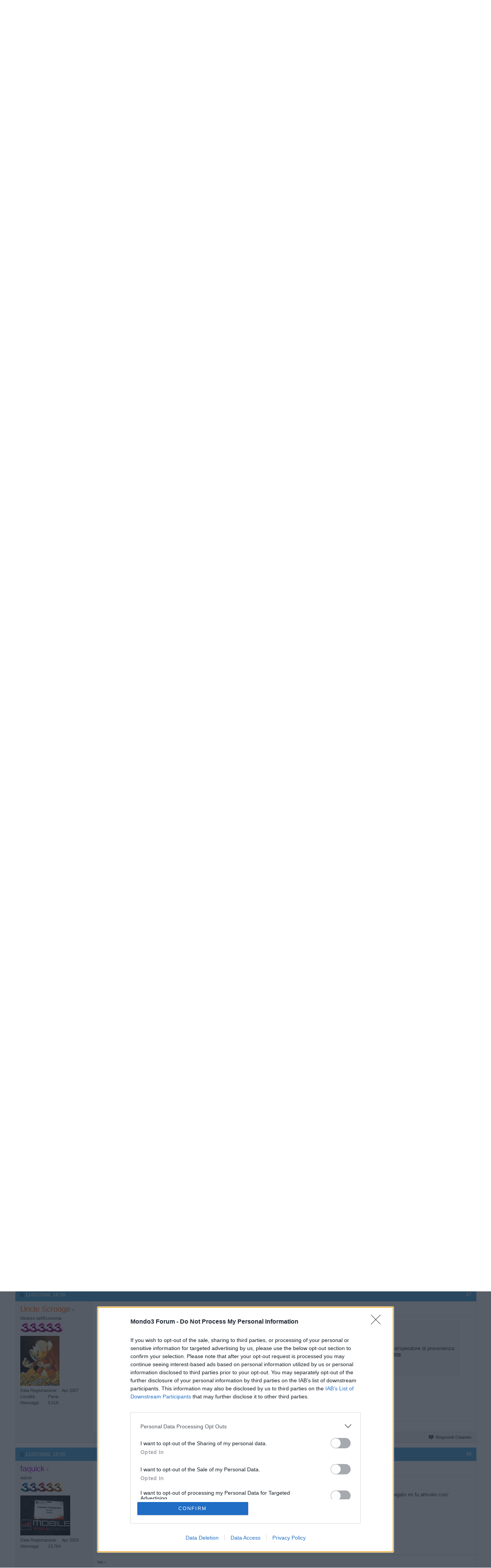

--- FILE ---
content_type: text/html; charset=ISO-8859-1
request_url: https://forum.mondo3.com/vodafone/31488-promo-ricaricabile-sconto-telefoni.html?s=956ef13d5b8dbffd5af20681e6d13b68
body_size: 22988
content:
<!DOCTYPE html PUBLIC "-//W3C//DTD XHTML 1.0 Transitional//EN" "http://www.w3.org/TR/xhtml1/DTD/xhtml1-transitional.dtd">
<html xmlns="http://www.w3.org/1999/xhtml" dir="ltr" lang="it" id="vbulletin_html">
<head>
<base href="https://forum.mondo3.com/" /><!--[if IE]></base><![endif]-->
	<meta http-equiv="Content-Type" content="text/html; charset=ISO-8859-1" />
<meta id="e_vb_meta_bburl" name="vb_meta_bburl" content="https://forum.mondo3.com" />

<meta name="generator" content="vBulletin 4.2.5" />
<meta http-equiv="X-UA-Compatible" content="IE=9" />

	<link rel="Shortcut Icon" href="https://www.mondo3.com/favicon.ico" type="image/x-icon" />








	
		<script type="text/javascript" src="https://ajax.googleapis.com/ajax/libs/yui/2.9.0/build/yuiloader-dom-event/yuiloader-dom-event.js"></script>
	

<script type="text/javascript">
<!--
	if (typeof YAHOO === 'undefined') // Load ALL YUI Local
	{
		document.write('<script type="text/javascript" src="clientscript/yui/yuiloader-dom-event/yuiloader-dom-event.js?v=425"><\/script>');
		document.write('<script type="text/javascript" src="clientscript/yui/connection/connection-min.js?v=425"><\/script>');
		var yuipath = 'clientscript/yui';
		var yuicombopath = '';
		var remoteyui = false;
	}
	else	// Load Rest of YUI remotely (where possible)
	{
		var yuipath = 'https://ajax.googleapis.com/ajax/libs/yui/2.9.0/build';
		var yuicombopath = '';
		var remoteyui = true;
		if (!yuicombopath)
		{
			document.write('<script type="text/javascript" src="https://ajax.googleapis.com/ajax/libs/yui/2.9.0/build/connection/connection-min.js?v=425"><\/script>');
		}
	}
	var SESSIONURL = "s=50d8b6fe47ffc309e669e3886fc8bca2&";
	var SECURITYTOKEN = "guest";
	var IMGDIR_MISC = "images/metro/blue/misc";
	var IMGDIR_BUTTON = "images/metro/blue/buttons";
	var vb_disable_ajax = parseInt("0", 10);
	var SIMPLEVERSION = "425";
	var BBURL = "https://forum.mondo3.com";
	var LOGGEDIN = 0 > 0 ? true : false;
	var THIS_SCRIPT = "showthread";
	var RELPATH = "showthread.php?t=31488";
	var PATHS = {
		forum : "",
		cms   : "",
		blog  : ""
	};
	var AJAXBASEURL = "https://forum.mondo3.com/";
// -->
</script>
<script type="text/javascript" src="https://forum.mondo3.com/clientscript/vbulletin-core.js?v=425"></script>



	<link rel="alternate" type="application/rss+xml" title="Mondo3 Forum Feed RSS" href="https://forum.mondo3.com/external.php?type=RSS2" />
	
		<link rel="alternate" type="application/rss+xml" title="Mondo3 Forum - Vodafone - Feed RSS" href="https://forum.mondo3.com/external.php?type=RSS2&amp;forumids=23" />
	



	<link rel="stylesheet" type="text/css" href="https://forum.mondo3.com/clientscript/vbulletin_css/style00013l/main-rollup.css?d=1665765756" />
        <link type="text/css" rel="stylesheet" href="https://forum.mondo3.com/clientscript/vbulletin_css/style00013l/metro_theme_prefooter_blocks.css?d=1665765756" />

	<!--[if lt IE 8]>
	<link rel="stylesheet" type="text/css" href="https://forum.mondo3.com/clientscript/vbulletin_css/style00013l/popupmenu-ie.css?d=1665765756" />
	<link rel="stylesheet" type="text/css" href="https://forum.mondo3.com/clientscript/vbulletin_css/style00013l/vbulletin-ie.css?d=1665765756" />
	<link rel="stylesheet" type="text/css" href="https://forum.mondo3.com/clientscript/vbulletin_css/style00013l/vbulletin-chrome-ie.css?d=1665765756" />
	<link rel="stylesheet" type="text/css" href="https://forum.mondo3.com/clientscript/vbulletin_css/style00013l/vbulletin-formcontrols-ie.css?d=1665765756" />
	<link rel="stylesheet" type="text/css" href="https://forum.mondo3.com/clientscript/vbulletin_css/style00013l/editor-ie.css?d=1665765756" />
	<![endif]-->


<!--Google Web Fonts /-->
<link href='//fonts.googleapis.com/css?family=Open+Sans:400,300,600&amp;subset=latin,cyrillic' rel='stylesheet' type='text/css'>



<script type="text/javascript" src="//ajax.googleapis.com/ajax/libs/jquery/1.6.4/jquery.min.js"></script>
<script type="text/javascript">
$(document).ready(function() {
	$('a.login-window').click(function() {
		
		// Getting the variable's value from a link 
		var loginBox = this.hash;

		//Fade in the Popup and add close button
		$(loginBox).fadeIn(300);
		
		//Set the center alignment padding + border
		var popMargTop = ($(loginBox).height() + 24) / 2; 
		var popMargLeft = ($(loginBox).width() + 24) / 2; 
		
		$(loginBox).css({ 
			'margin-top' : -popMargTop,
			'margin-left' : -popMargLeft
		});
		
		// Add the mask to body
		$('body').append('<div id="mask"></div>');
		$('#mask').fadeIn(300);
		
		return false;
	});
	
	// When clicking on the button close or the mask layer the popup closed
	$('a.close, #mask').live('click', function() { 
	  $('#mask , .login-popup').fadeOut(300 , function() {
		$('#mask').remove();  
	}); 
	return false;
	});
	
	$('#navbar_username').focus(function() {
		$('#navbar_username').parent().addClass('active');
	}); 
	$('#navbar_username').blur(function() {
		$('#navbar_username').parent().removeClass('active');
	}); 
	$('#navbar_password').focus(function() {
		$('#navbar_password_hint').parent().addClass('active');
	}); 
	$('#navbar_password').blur(function() {
		$('#navbar_password_hint').parent().removeClass('active');
	}); 

});
</script>


<!-- InMobi Choice. Consent Manager Tag v3.0 (for TCF 2.2) -->
<script type="text/javascript" async=true>

(function() {
  var host = window.location.hostname;
  var element = document.createElement('script');
  var firstScript = document.getElementsByTagName('script')[0];
  var url = 'https://cmp.inmobi.com'
    .concat('/choice/', 'KjMyMvaMarT2P', '/', host, '/choice.js?tag_version=V3');
  var uspTries = 0;
  var uspTriesLimit = 3;
  element.async = true;
  element.type = 'text/javascript';
  element.src = url;

  firstScript.parentNode.insertBefore(element, firstScript);

  function makeStub() {
    var TCF_LOCATOR_NAME = '__tcfapiLocator';
    var queue = [];
    var win = window;
    var cmpFrame;

    function addFrame() {
      var doc = win.document;
      var otherCMP = !!(win.frames[TCF_LOCATOR_NAME]);

      if (!otherCMP) {
        if (doc.body) {
          var iframe = doc.createElement('iframe');

          iframe.style.cssText = 'display:none';
          iframe.name = TCF_LOCATOR_NAME;
          doc.body.appendChild(iframe);
        } else {
          setTimeout(addFrame, 5);
        }
      }
      return !otherCMP;
    }

    function tcfAPIHandler() {
      var gdprApplies;
      var args = arguments;

      if (!args.length) {
        return queue;
      } else if (args[0] === 'setGdprApplies') {
        if (
          args.length > 3 &&
          args[2] === 2 &&
          typeof args[3] === 'boolean'
        ) {
          gdprApplies = args[3];
          if (typeof args[2] === 'function') {
            args[2]('set', true);
          }
        }
      } else if (args[0] === 'ping') {
        var retr = {
          gdprApplies: gdprApplies,
          cmpLoaded: false,
          cmpStatus: 'stub'
        };

        if (typeof args[2] === 'function') {
          args[2](retr);
        }
      } else {
        if(args[0] === 'init' && typeof args[3] === 'object') {
          args[3] = Object.assign(args[3], { tag_version: 'V3' });
        }
        queue.push(args);
      }
    }

    function postMessageEventHandler(event) {
      var msgIsString = typeof event.data === 'string';
      var json = {};

      try {
        if (msgIsString) {
          json = JSON.parse(event.data);
        } else {
          json = event.data;
        }
      } catch (ignore) {}

      var payload = json.__tcfapiCall;

      if (payload) {
        window.__tcfapi(
          payload.command,
          payload.version,
          function(retValue, success) {
            var returnMsg = {
              __tcfapiReturn: {
                returnValue: retValue,
                success: success,
                callId: payload.callId
              }
            };
            if (msgIsString) {
              returnMsg = JSON.stringify(returnMsg);
            }
            if (event && event.source && event.source.postMessage) {
              event.source.postMessage(returnMsg, '*');
            }
          },
          payload.parameter
        );
      }
    }

    while (win) {
      try {
        if (win.frames[TCF_LOCATOR_NAME]) {
          cmpFrame = win;
          break;
        }
      } catch (ignore) {}

      if (win === window.top) {
        break;
      }
      win = win.parent;
    }
    if (!cmpFrame) {
      addFrame();
      win.__tcfapi = tcfAPIHandler;
      win.addEventListener('message', postMessageEventHandler, false);
    }
  };

  makeStub();

  function makeGppStub() {
    const CMP_ID = 10;
    const SUPPORTED_APIS = [
      '2:tcfeuv2',
      '6:uspv1',
      '7:usnatv1',
      '8:usca',
      '9:usvav1',
      '10:uscov1',
      '11:usutv1',
      '12:usctv1'
    ];

    window.__gpp_addFrame = function (n) {
      if (!window.frames[n]) {
        if (document.body) {
          var i = document.createElement("iframe");
          i.style.cssText = "display:none";
          i.name = n;
          document.body.appendChild(i);
        } else {
          window.setTimeout(window.__gpp_addFrame, 10, n);
        }
      }
    };
    window.__gpp_stub = function () {
      var b = arguments;
      __gpp.queue = __gpp.queue || [];
      __gpp.events = __gpp.events || [];

      if (!b.length || (b.length == 1 && b[0] == "queue")) {
        return __gpp.queue;
      }

      if (b.length == 1 && b[0] == "events") {
        return __gpp.events;
      }

      var cmd = b[0];
      var clb = b.length > 1 ? b[1] : null;
      var par = b.length > 2 ? b[2] : null;
      if (cmd === "ping") {
        clb(
          {
            gppVersion: "1.1", // must be “Version.Subversion”, current: “1.1”
            cmpStatus: "stub", // possible values: stub, loading, loaded, error
            cmpDisplayStatus: "hidden", // possible values: hidden, visible, disabled
            signalStatus: "not ready", // possible values: not ready, ready
            supportedAPIs: SUPPORTED_APIS, // list of supported APIs
            cmpId: CMP_ID, // IAB assigned CMP ID, may be 0 during stub/loading
            sectionList: [],
            applicableSections: [-1],
            gppString: "",
            parsedSections: {},
          },
          true
        );
      } else if (cmd === "addEventListener") {
        if (!("lastId" in __gpp)) {
          __gpp.lastId = 0;
        }
        __gpp.lastId++;
        var lnr = __gpp.lastId;
        __gpp.events.push({
          id: lnr,
          callback: clb,
          parameter: par,
        });
        clb(
          {
            eventName: "listenerRegistered",
            listenerId: lnr, // Registered ID of the listener
            data: true, // positive signal
            pingData: {
              gppVersion: "1.1", // must be “Version.Subversion”, current: “1.1”
              cmpStatus: "stub", // possible values: stub, loading, loaded, error
              cmpDisplayStatus: "hidden", // possible values: hidden, visible, disabled
              signalStatus: "not ready", // possible values: not ready, ready
              supportedAPIs: SUPPORTED_APIS, // list of supported APIs
              cmpId: CMP_ID, // list of supported APIs
              sectionList: [],
              applicableSections: [-1],
              gppString: "",
              parsedSections: {},
            },
          },
          true
        );
      } else if (cmd === "removeEventListener") {
        var success = false;
        for (var i = 0; i < __gpp.events.length; i++) {
          if (__gpp.events[i].id == par) {
            __gpp.events.splice(i, 1);
            success = true;
            break;
          }
        }
        clb(
          {
            eventName: "listenerRemoved",
            listenerId: par, // Registered ID of the listener
            data: success, // status info
            pingData: {
              gppVersion: "1.1", // must be “Version.Subversion”, current: “1.1”
              cmpStatus: "stub", // possible values: stub, loading, loaded, error
              cmpDisplayStatus: "hidden", // possible values: hidden, visible, disabled
              signalStatus: "not ready", // possible values: not ready, ready
              supportedAPIs: SUPPORTED_APIS, // list of supported APIs
              cmpId: CMP_ID, // CMP ID
              sectionList: [],
              applicableSections: [-1],
              gppString: "",
              parsedSections: {},
            },
          },
          true
        );
      } else if (cmd === "hasSection") {
        clb(false, true);
      } else if (cmd === "getSection" || cmd === "getField") {
        clb(null, true);
      }
      //queue all other commands
      else {
        __gpp.queue.push([].slice.apply(b));
      }
    };
    window.__gpp_msghandler = function (event) {
      var msgIsString = typeof event.data === "string";
      try {
        var json = msgIsString ? JSON.parse(event.data) : event.data;
      } catch (e) {
        var json = null;
      }
      if (typeof json === "object" && json !== null && "__gppCall" in json) {
        var i = json.__gppCall;
        window.__gpp(
          i.command,
          function (retValue, success) {
            var returnMsg = {
              __gppReturn: {
                returnValue: retValue,
                success: success,
                callId: i.callId,
              },
            };
            event.source.postMessage(msgIsString ? JSON.stringify(returnMsg) : returnMsg, "*");
          },
          "parameter" in i ? i.parameter : null,
          "version" in i ? i.version : "1.1"
        );
      }
    };
    if (!("__gpp" in window) || typeof window.__gpp !== "function") {
      window.__gpp = window.__gpp_stub;
      window.addEventListener("message", window.__gpp_msghandler, false);
      window.__gpp_addFrame("__gppLocator");
    }
  };

  makeGppStub();

  var uspStubFunction = function() {
    var arg = arguments;
    if (typeof window.__uspapi !== uspStubFunction) {
      setTimeout(function() {
        if (typeof window.__uspapi !== 'undefined') {
          window.__uspapi.apply(window.__uspapi, arg);
        }
      }, 500);
    }
  };

  var checkIfUspIsReady = function() {
    uspTries++;
    if (window.__uspapi === uspStubFunction && uspTries < uspTriesLimit) {
      console.warn('USP is not accessible');
    } else {
      clearInterval(uspInterval);
    }
  };

  if (typeof window.__uspapi === 'undefined') {
    window.__uspapi = uspStubFunction;
    var uspInterval = setInterval(checkIfUspIsReady, 6000);
  }
})();

</script>
<!-- End InMobi Choice. Consent Manager Tag v3.0 (for TCF 2.2) -->

<div id="57878-6"><script src="//ads.themoneytizer.com/s/gen.js?type=6"></script><script src="//ads.themoneytizer.com/s/requestform.js?siteId=57878&formatId=6"></script></div>

<script async src="https://securepubads.g.doubleclick.net/tag/js/gpt.js"></script>
<script>
  window.googletag = window.googletag || {cmd: []};
  var refslot1;
  googletag.cmd.push(function() {
    refslot1 = googletag.defineSlot('/21685935537/m3_banner2', [728, 90], 'div-gpt-ad-1650013595309-0').addService(googletag.pubads());
    googletag.pubads().enableSingleRequest();
    googletag.enableServices();
  });
</script>
<script type="application/ld+json">
{
	"@context": "http://schema.org",
	"@type": "WebSite",
	"url": "https://forum.mondo3.com",
	"potentialAction": {
		"@type": "SearchAction",
		"target": "https://forum.mondo3.com/search.php?do=process&query={search_term_string}",
		"query-input": "required name=search_term_string"
	}
}
</script><script type="application/ld+json">
					{
						"@context": "http://schema.org/",
						"@type": "DiscussionForumPosting",
						"name": "Promo ricaricabile e sconto telefoni",
						"headline": "Promo ricaricabile e sconto telefoni",
						"image": "https://forum.mondo3.com/clear.gif",
						"datePublished": "2008-06-23T14:58:22+00:00",
						"aggregateRating": {
							"@type": "AggregateRating",
							"ratingValue": "5",
							"bestRating": "5",
							"worstRating": "1",
							"ratingCount": "2"
						}
					}
					</script>
				<link rel="stylesheet" type="text/css" href="https://forum.mondo3.com/clientscript/vbulletin_css/style00013l/dbtech_thanks.css" />
        <!-- App Indexing for Google Search -->
        <link href="https://forum.mondo3.com/android-app://com.quoord.tapatalkpro.activity/tapatalk/forum.mondo3.com?location=topic&amp;page=1&amp;perpage=10&amp;fid=23&amp;tid=31488&amp;channel=google-indexing" rel="alternate" />
        <link href="ios-app://307880732/tapatalk/forum.mondo3.com?location=topic&amp;page=1&amp;perpage=10&amp;fid=23&amp;tid=31488&amp;channel=google-indexing" rel="alternate" />
        
        <link href="/var/www/vhosts/mondo3.com/forum.mondo3.com/mobiquo/smartbanner/manifest.json" rel="manifest">
        
        <meta name="apple-itunes-app" content="app-id=307880732, affiliate-data=at=10lR7C, app-argument=tapatalk://forum.mondo3.com?location=topic&page=1&perpage=10&fid=23&tid=31488" />
        
	
	<meta name="description" content="Promo 'la ricaricabile costa la metà': Dal 22 Giugno 2008 al 15 Luglio 2008 compreso, si potrà acquistare una sim ricaricabile al costo di 5 euro" />

	<title> Promo ricaricabile e sconto telefoni</title>
	<link rel="canonical" href="https://forum.mondo3.com/vodafone/31488-promo-ricaricabile-sconto-telefoni.html?s=50d8b6fe47ffc309e669e3886fc8bca2" />
	
	
	
	
	
	
	
	
	

	
		<link rel="stylesheet" type="text/css" href="https://forum.mondo3.com/clientscript/vbulletin_css/style00013l/showthread-rollup.css?d=1665765756" />
	
	<!--[if lt IE 8]><link rel="stylesheet" type="text/css" href="https://forum.mondo3.com/clientscript/vbulletin_css/style00013l/toolsmenu-ie.css?d=1665765756" />
	<link rel="stylesheet" type="text/css" href="https://forum.mondo3.com/clientscript/vbulletin_css/style00013l/postlist-ie.css?d=1665765756" />
	<link rel="stylesheet" type="text/css" href="https://forum.mondo3.com/clientscript/vbulletin_css/style00013l/showthread-ie.css?d=1665765756" />
	<link rel="stylesheet" type="text/css" href="https://forum.mondo3.com/clientscript/vbulletin_css/style00013l/postbit-ie.css?d=1665765756" />
	<link rel="stylesheet" type="text/css" href="https://forum.mondo3.com/clientscript/vbulletin_css/style00013l/poll-ie.css?d=1665765756" /><![endif]-->
<link rel="stylesheet" type="text/css" href="https://forum.mondo3.com/clientscript/vbulletin_css/style00013l/additional.css?d=1665765756" />


					<script type="text/javascript">
					<!--
						(function(i,s,o,g,r,a,m){i['GoogleAnalyticsObject']=r;i[r]=i[r]||function(){
						(i[r].q=i[r].q||[]).push(arguments)},i[r].l=1*new Date();a=s.createElement(o),
						m=s.getElementsByTagName(o)[0];a.async=1;a.src=g;m.parentNode.insertBefore(a,m)
						})(window,document,'script','//www.google-analytics.com/analytics.js','ga');

						ga('create', 'UA-4545358-1', 'auto');

						

						

						ga('set', 'anonymizeIp', false);

						ga('send', 'pageview');
					//-->
					</script>
				</head>

<body>

<!-- Metro Theme from PixelGoose.com v.1.1.4 -->


<div class="above_body"> <!-- closing tag is in template navbar -->
<div id="header" class="floatcontainer doc_header">


<div class="ad_global_header">
     
     
</div>


<div id="top_header">

	
		<div id="globalsearch" class="globalsearch">
			<form action="https://forum.mondo3.com/search.php?s=50d8b6fe47ffc309e669e3886fc8bca2&amp;do=process" method="post" id="navbar_search" class="navbar_search">
				
				<input type="hidden" name="securitytoken" value="guest" />
				<input type="hidden" name="do" value="process" />
				<input type="text" value="" name="query" class="textbox" tabindex="99"/>
				<input type="submit" class="searchbutton" name="submit" onclick="document.getElementById('navbar_search').submit;" tabindex="100"/>
			</form>
		</div>
		<ul class="advanced_search">
				<li><a href="https://forum.mondo3.com/search.php?s=50d8b6fe47ffc309e669e3886fc8bca2" accesskey="4">Ricerca Avanzata</a></li>
				
		</ul>
	



	<div id="toplinks" class="toplinks">
		
			<ul class="nouser">
			
				<li>or</li>
				<li><a href="https://forum.mondo3.com/vodafone/31488-promo-ricaricabile-sconto-telefoni.html?#login-box" class="login-window">Login</a></li>
			</ul>
		
	</div>

	
</div>


    <div id="login-box" class="login-popup">
        <a href="https://forum.mondo3.com/vodafone/31488-promo-ricaricabile-sconto-telefoni.html?#" class="close"><img src="https://forum.mondo3.com/images/metro/blue/misc/close_popup.png" class="close-button" title="Close" alt="Close" /></a>
        <div id="login-text">Login to Your Account</div>
			<script type="text/javascript" src="clientscript/vbulletin_md5.js?v=425"></script>
			<form id="navbar_loginform" action="https://forum.mondo3.com/login.php?s=50d8b6fe47ffc309e669e3886fc8bca2&amp;do=login" method="post" onsubmit="md5hash(vb_login_password, vb_login_md5password, vb_login_md5password_utf, 0)">
				<fieldset id="logindetails" class="logindetails">
					<div>
					<div class="navbar_username_outer"><input type="text" class="textbox default-value" name="vb_login_username" id="navbar_username" size="10" accesskey="u" tabindex="101" value="Nome Utente" /></div>
					<div class="navbar_password_outer"><input type="password" class="textbox" tabindex="102" name="vb_login_password" id="navbar_password" size="10" />
					<input type="text" class="textbox default-value" tabindex="102" name="vb_login_password_hint" id="navbar_password_hint" size="10" value="Password" style="display:none;" /></div>
                    
					<div class="login-ctrl">
                        <div id="remember" class="remember">
                            <label for="cb_cookieuser_navbar"><input type="checkbox" name="cookieuser" value="1" id="cb_cookieuser_navbar" class="cb_cookieuser_navbar" accesskey="c" tabindex="103" /> Ricordami?</label>
                        </div>                
                        
                        <input type="submit" class="loginbutton" tabindex="104" value="Accedi" title="Inserisci il tuo nome utente e la tua password nelle caselle fornite per accedere, o clicca il pulsante 'registrazione' per crearti un profilo." accesskey="s" />
                        </div>
                    </div>
				</fieldset>


				<input type="hidden" name="s" value="50d8b6fe47ffc309e669e3886fc8bca2" />
				<input type="hidden" name="securitytoken" value="guest" />
				<input type="hidden" name="do" value="login" />
				<input type="hidden" name="vb_login_md5password" />
				<input type="hidden" name="vb_login_md5password_utf" />
			</form>
			<script type="text/javascript">
			YAHOO.util.Dom.setStyle('navbar_password_hint', "display", "inline");
			YAHOO.util.Dom.setStyle('navbar_password', "display", "none");
			vB_XHTML_Ready.subscribe(function()
			{
			//
				YAHOO.util.Event.on('navbar_username', "focus", navbar_username_focus);
				YAHOO.util.Event.on('navbar_username', "blur", navbar_username_blur);
				YAHOO.util.Event.on('navbar_password_hint', "focus", navbar_password_hint);
				YAHOO.util.Event.on('navbar_password', "blur", navbar_password);
			});
			
			function navbar_username_focus(e)
			{
			//
				var textbox = YAHOO.util.Event.getTarget(e);
				if (textbox.value == 'Nome Utente')
				{
				//
					textbox.value='';
					textbox.style.color='#000000';
				}
			}

			function navbar_username_blur(e)
			{
			//
				var textbox = YAHOO.util.Event.getTarget(e);
				if (textbox.value == '')
				{
				//
					textbox.value='Nome Utente';
					textbox.style.color='#777777';
				}
			}
			
			function navbar_password_hint(e)
			{
			//
				var textbox = YAHOO.util.Event.getTarget(e);
				
				YAHOO.util.Dom.setStyle('navbar_password_hint', "display", "none");
				YAHOO.util.Dom.setStyle('navbar_password', "display", "inline");
				YAHOO.util.Dom.get('navbar_password').focus();
			}

			function navbar_password(e)
			{
			//
				var textbox = YAHOO.util.Event.getTarget(e);
				
				if (textbox.value == '')
				{
					YAHOO.util.Dom.setStyle('navbar_password_hint', "display", "inline");
					YAHOO.util.Dom.setStyle('navbar_password', "display", "none");
				}
			}
			</script>
            
            <div class="register-ctrl">
            	<a class="login-popup-register" href="https://forum.mondo3.com/register.php?s=50d8b6fe47ffc309e669e3886fc8bca2" rel="nofollow">Registrazione</a>
                <div class="login-popup-fb">
				
                </div>
            </div>
</div>


<div id="middle_header">
<a onclick="ga('send', 'event', 'Outgoing', 'www.mondo3.com', '/');" name="top" href="https://www.mondo3.com/" class="logo-image"><!-- index.php?s=50d8b6fe47ffc309e669e3886fc8bca2 --><img src="https://www.mondo3.com/wp-content/uploads/2017/01/Mondo3-Logo-WITH_SUBTITLE-responsive-transparent-640x142.png" alt="Mondo3 Forum - Powered by vBulletin" /></a>
<div id="navbar" class="navbar">
	<ul id="navtabs" class="navtabs floatcontainer">
		
		
	
		<li  id="tab_mdu5_343">
			<a onclick="ga('send', 'event', 'Outgoing', 'www.mondo3.com', '/');" class="navtab" href="https://www.mondo3.com/"><span>News</span></a>
		</li>
		
		

	
		<li class="selected" id="vbtab_forum">
			<a class="navtab" href="https://forum.mondo3.com/forum.php?s=50d8b6fe47ffc309e669e3886fc8bca2"><span>Forum</span></a>
		</li>
		
		
			<ul class="floatcontainer">
				
					
						
							<li id="vbflink_newposts"><a rel="nofollow" href="https://forum.mondo3.com/search.php?do=getnew&amp;contenttype=vBForum_Post&amp;s=50d8b6fe47ffc309e669e3886fc8bca2">Nuovi Messaggi</a></li>
						
					
				
					
						
							<li id="vbflink_faq"><a href="https://forum.mondo3.com/faq.php?s=50d8b6fe47ffc309e669e3886fc8bca2">FAQ</a></li>
						
					
				
					
						
							<li id="vbflink_calendar"><a href="https://forum.mondo3.com/calendar.php?s=50d8b6fe47ffc309e669e3886fc8bca2">Calendario</a></li>
						
					
				
					
						<li class="popupmenu" id="vbmenu_community">
							<a href="javascript://" class="popupctrl">Comunità</a>
							<ul class="popupbody popuphover">
								
									<li id="vbclink_groups"><a href="https://forum.mondo3.com/groups/?s=50d8b6fe47ffc309e669e3886fc8bca2">Gruppi</a></li>
								
									<li id="vbclink_members"><a href="https://forum.mondo3.com/members/list/?s=50d8b6fe47ffc309e669e3886fc8bca2">Lista Utenti</a></li>
								
									<li id="link_ode0_821"><a rel="nofollow" href="https://forum.mondo3.com/thanks.php?do=statistics&amp;s=50d8b6fe47ffc309e669e3886fc8bca2">Thanks / Like Statistics</a></li>
								
									<li id="link_ode0_395"><a rel="nofollow" href="https://forum.mondo3.com/thanks.php?do=hottest&amp;s=50d8b6fe47ffc309e669e3886fc8bca2">Hottest Threads / Posts</a></li>
								
							</ul>
						</li>
					
				
					
						<li class="popupmenu" id="vbmenu_actions">
							<a href="javascript://" class="popupctrl">Azioni Forum</a>
							<ul class="popupbody popuphover">
								
									<li id="vbalink_mfr"><a rel="nofollow" href="https://forum.mondo3.com/forumdisplay.php?do=markread&amp;markreadhash=guest&amp;s=50d8b6fe47ffc309e669e3886fc8bca2">Segna Forum Come Letti</a></li>
								
							</ul>
						</li>
					
				
					
						<li class="popupmenu" id="vbmenu_qlinks">
							<a href="javascript://" class="popupctrl">Link Veloci</a>
							<ul class="popupbody popuphover">
								
									<li id="vbqlink_posts"><a href="https://forum.mondo3.com/search.php?do=getdaily&amp;contenttype=vBForum_Post&amp;s=50d8b6fe47ffc309e669e3886fc8bca2">Messaggi di Oggi</a></li>
								
									<li id="vbqlink_online"><a href="https://forum.mondo3.com/online.php?s=50d8b6fe47ffc309e669e3886fc8bca2">Chi è Online</a></li>
								
									<li id="link_ode0_786"><a rel="nofollow" href="https://forum.mondo3.com/thanks.php?do=statistics&amp;s=50d8b6fe47ffc309e669e3886fc8bca2">Thanks / Like Statistics</a></li>
								
									<li id="link_ode0_453"><a rel="nofollow" href="https://forum.mondo3.com/thanks.php?do=hottest&amp;s=50d8b6fe47ffc309e669e3886fc8bca2">Hottest Threads / Posts</a></li>
								
							</ul>
						</li>
					
				
			</ul>
		

	
		<li  id="tab_mdu5_231">
			<a onclick="ga('send', 'event', 'Outgoing', 'www.mondo3.com', '/mondo-3');" class="navtab" href="https://www.mondo3.com/mondo-3"><span>Chi siamo</span></a>
		</li>
		
		

	
		<li  id="tab_mdu5_812">
			<a onclick="ga('send', 'event', 'Outgoing', 'www.mondo3.com', '/redazione-mondo-3');" class="navtab" href="https://www.mondo3.com/redazione-mondo-3"><span>Redazione</span></a>
		</li>
		
		

	
		<li  id="tab_mtix_397">
			<a onclick="ga('send', 'event', 'Outgoing', 'tariffe.mondo3.com', '/');" target="_blank" class="navtab" href="http://tariffe.mondo3.com/"><span>Tariffe</span></a>
		</li>
		
		

	
		<li  id="tab_mtix_326">
			<a onclick="ga('send', 'event', 'Outgoing', 'tecnogazzetta.it', '/');" target="_blank" class="navtab" href="https://tecnogazzetta.it/"><span>TecnoGazzetta</span></a>
		</li>
		
		

		
	</ul>
</div>
</div>
</div>
</div><!-- closing div for above_body -->

<div class="body_wrapper">
<div id="breadcrumb" class="breadcrumb">
	<ul class="floatcontainer">
		<li class="navbithome"><a href="https://forum.mondo3.com/?s=50d8b6fe47ffc309e669e3886fc8bca2" accesskey="1"><img src="https://forum.mondo3.com/images/metro/blue/misc/navbit-home.png" alt="Home" /></a></li>
		
	<li class="navbit" itemscope="itemscope" itemtype="http://data-vocabulary.org/Breadcrumb"><a href="https://forum.mondo3.com/?s=50d8b6fe47ffc309e669e3886fc8bca2" itemprop="url"><span itemprop="title">Forum</span></a></li>

	<li class="navbit" itemscope="itemscope" itemtype="http://data-vocabulary.org/Breadcrumb"><a href="https://forum.mondo3.com/telefonia-mobile-fissa-internet/?s=50d8b6fe47ffc309e669e3886fc8bca2" itemprop="url"><span itemprop="title">Telefonia mobile, fissa e internet</span></a></li>

	<li class="navbit" itemscope="itemscope" itemtype="http://data-vocabulary.org/Breadcrumb"><a href="https://forum.mondo3.com/vodafone/?s=50d8b6fe47ffc309e669e3886fc8bca2" itemprop="url"><span itemprop="title">Vodafone</span></a></li>

		
	<li class="navbit lastnavbit"><span itemprop="title"> Promo ricaricabile e sconto telefoni</span></li>

	</ul>
	<hr />
</div>


<div id="ad_global_below_navbar"><div style="text-align:center;" id="57878-31"><script src="//ads.themoneytizer.com/s/gen.js?type=31"></script><script src="//ads.themoneytizer.com/s/requestform.js?siteId=57878&formatId=31"></script></div></div>


	<form action="https://forum.mondo3.com/profile.php?do=dismissnotice" method="post" id="notices" class="notices">
		<input type="hidden" name="do" value="dismissnotice" />
		<input type="hidden" name="s" value="s=50d8b6fe47ffc309e669e3886fc8bca2&amp;" />
		<input type="hidden" name="securitytoken" value="guest" />
		<input type="hidden" id="dismiss_notice_hidden" name="dismiss_noticeid" value="" />
		<input type="hidden" name="url" value="" />
		<ol>
			<li class="restore" id="navbar_notice_2">
	
	If this is your first visit, be sure to
		check out the <a href="https://forum.mondo3.com/faq.php?s=50d8b6fe47ffc309e669e3886fc8bca2" target="_blank"><b>FAQ</b></a> by clicking the
		link above. You may have to <a href="https://forum.mondo3.com/register.php?s=50d8b6fe47ffc309e669e3886fc8bca2" target="_blank"><b>register</b></a>
		before you can post: click the register link above to proceed. To start viewing messages,
		select the forum that you want to visit from the selection below.
</li><li class="restore" id="navbar_notice_3">
	
	Questo sito imposta alcuni cookie, anche di terze parti, per migliorarne la fruibilità. Chiudendo questo banner, effettuando lo scrolling per visualizzare il contenuto, cliccando su un link o continuando in altro modo a fruire dei contenuti di Mondo3, acconsenti al loro uso. Per maggiori informazioni è disponibile la pagina <a onclick="ga('send', 'event', 'Outgoing', 'www.mondo3.com', '/privacy');" href="http://www.mondo3.com/privacy">Info Privacy</a>.
</li>
		</ol>
	</form>


<div class="dbtech_thanks_box">
<div style="padding-top:3px;padding-bottom:3px;">
	
	<img src="https://forum.mondo3.com/dbtech/thanks/images/thanks.png" alt="Thanks" /> Thanks: <span style="font-size:18px; float:right; font-weight:bold;">&nbsp;0</span>
	
</div><div style="padding-top:3px;padding-bottom:3px;">
	
		<div class="popupmenu" style="display:inline; float:none;">
			<a href="javascript://" class="popupctrl">
				<img src="https://forum.mondo3.com/dbtech/thanks/images/likes.png" alt="Likes" /> Likes: <span style="font-size:18px; float:right; font-weight:bold;">&nbsp;2</span>
			</a>
			<ul class="popupbody popuphover">
				<li><a href="https://forum.mondo3.com/658079-post12.html?s=50d8b6fe47ffc309e669e3886fc8bca2" style="color: #3E3E3E;" >Post #658079 (<b>1</b>)</a></li><li><a href="https://forum.mondo3.com/395294-post11.html?s=50d8b6fe47ffc309e669e3886fc8bca2" style="color: #3E3E3E;" >Post #395294 (<b>1</b>)</a></li>
			</ul>
		</div>
	
</div>
</div>


	<div id="above_postlist" class="above_postlist">
		
		<div id="pagination_top" class="pagination_top">
		
			<form action="https://forum.mondo3.com/showthread.php?t=31488&amp;page=2&amp;s=50d8b6fe47ffc309e669e3886fc8bca2" method="get" class="pagination popupmenu nohovermenu">
<input type="hidden" name="t" value="31488" /><input type="hidden" name="s" value="50d8b6fe47ffc309e669e3886fc8bca2" />
	
		<span><a href="javascript://" class="popupctrl">Pagina 1 di 2</a></span>
		
		
		
		<span class="selected"><a href="javascript://" title="Risultati da 1 a 10 di 12">1</a></span><span><a href="https://forum.mondo3.com/vodafone/31488-promo-ricaricabile-sconto-telefoni-2.html?s=50d8b6fe47ffc309e669e3886fc8bca2" title="Visualizza risultati da 11 a 12 di 12">2</a></span>
		
		
		<span class="prev_next"><a rel="next" href="https://forum.mondo3.com/vodafone/31488-promo-ricaricabile-sconto-telefoni-2.html?s=50d8b6fe47ffc309e669e3886fc8bca2" title="Pagina Successiva - Risultati da 11 a 12 di 12"><img src="https://forum.mondo3.com/images/metro/blue/pagination/next-right.png" alt="Successiva" /></a></span>
		
		
		<span class="first_last"><a href="https://forum.mondo3.com/vodafone/31488-promo-ricaricabile-sconto-telefoni-2.html?s=50d8b6fe47ffc309e669e3886fc8bca2" title="Ultima Pagina - Risultati da 11 a 12 di 12">Ultima<img src="https://forum.mondo3.com/images/metro/blue/pagination/last-right.png" alt="Ultima" /></a></span>
		
	
	<ul class="popupbody popuphover">
		<li class="formsubmit jumptopage"><label>Vai alla pagina: <input type="text" name="page" size="4" /></label> <input type="submit" class="button" value="Vai" /></li>
	</ul>
</form>
		
			<div id="postpagestats_above" class="postpagestats">
				Risultati da 1 a 10 di 12
			</div>
		</div>
	</div>
	<div id="pagetitle" class="pagetitle">
		<h1>
			<span class="threadtitle"><a href="https://forum.mondo3.com/vodafone/31488-promo-ricaricabile-sconto-telefoni.html?s=50d8b6fe47ffc309e669e3886fc8bca2" title="Ricarica Questa Pagina">Promo ricaricabile e sconto telefoni</a></span>
		</h1>
		
			
<span id="fb-root"></span>
<script type="text/javascript" src="//connect.facebook.net/it_IT/sdk.js#appId=225743264144237&amp;xfbml=1"></script>

<fb:like href="vodafone/31488-promo-ricaricabile-sconto-telefoni.html" font="tahoma" layout="standard" show_faces="false" width="300" action="like" colorscheme="light" data-share="true"></fb:like>
		
	</div>
	<div id="thread_controls" class="thread_controls toolsmenu">
		<div>
		<ul id="postlist_popups" class="postlist_popups popupgroup">
			
			
			<li class="popupmenu" id="threadtools">
				<h6><a class="popupctrl" href="javascript://">Strumenti Discussione</a></h6>
				<ul class="popupbody popuphover">
					<li><a href="https://forum.mondo3.com/printthread.php?t=31488&amp;pp=10&amp;page=1&amp;s=50d8b6fe47ffc309e669e3886fc8bca2" accesskey="3" rel="nofollow">Visualizza Versione Stampabile</a></li>
					
					<li>
						
					</li>
					
				</ul>
			</li>

			

			
				<li class="popupmenu searchthread menusearch" id="searchthread">
					<h6><a class="popupctrl" href="javascript://">Ricerca Discussione</a></h6>
					<form action="https://forum.mondo3.com/search.php" method="post">
						<ul class="popupbody popuphover">
							<li>
								<input type="text" name="query" class="searchbox" value="Ricerca..." tabindex="13" />
								<input type="submit" class="button" value="Ricerca" tabindex="14" />
							</li>
							<li class="formsubmit" id="popupsearch">
								<div class="submitoptions">&nbsp;</div>
								<div class="advancedsearchlink"><a rel="nofollow" href="https://forum.mondo3.com/search.php?search_type=1&amp;searchthreadid=31488&amp;contenttype=vBForum_Post&amp;s=50d8b6fe47ffc309e669e3886fc8bca2">Ricerca Avanzata</a></div>
							</li>
						</ul>
						<input type="hidden" name="s" value="50d8b6fe47ffc309e669e3886fc8bca2" />
						<input type="hidden" name="securitytoken" value="guest" />
						<input type="hidden" name="do" value="process" />
						<input type="hidden" name="searchthreadid" value="31488" />
						<input type="hidden" name="search_type" value="1" />
						<input type="hidden" name="contenttype" value="vBForum_Post" />
					</form>
				</li>
			

			

			
				<li class="popupmenu" id="displaymodes">
					<h6><a class="popupctrl" href="javascript://">Visualizzazione</a></h6>
					<ul class="popupbody popuphover">
						<li><label>Modalità Lineare</label></li>
						<li><a rel="nofollow" href="https://forum.mondo3.com/vodafone/31488-promo-ricaricabile-sconto-telefoni.html?mode=hybrid&amp;s=50d8b6fe47ffc309e669e3886fc8bca2"> Passa a Modalità Ibrida</a></li>
						<li><a rel="nofollow" href="https://forum.mondo3.com/vodafone/31488-promo-ricaricabile-sconto-telefoni-post388890.html?mode=threaded&amp;s=50d8b6fe47ffc309e669e3886fc8bca2#post388890"> Passa a Modalità Elencata</a></li>
					</ul>
				</li>
			

			
			</ul>
		</div>
	</div>

<div id="postlist" class="postlist restrain">
	

	
		<ol id="posts" class="posts" start="1">
			
<li class="postbitlegacy postbitim postcontainer old" id="post_388890">
<!-- see bottom of postbit.css for .userinfo .popupmenu styles -->

	<div class="posthead">
			<span class="postdate old">
				
					<span class="date">23/06/2008,&nbsp;<span class="time">14:58</span></span>
				
			</span>
			<span class="nodecontrols">
				
					<a name="post388890" href="https://forum.mondo3.com/vodafone/31488-promo-ricaricabile-sconto-telefoni-post388890.html?s=50d8b6fe47ffc309e669e3886fc8bca2#post388890" class="postcounter">#1</a><a id="postcount388890" name="1"></a>
				
				
				
			</span>
	</div>
	<div class="postdetails">
		<div class="userinfo">
			<div class="username_container">
			
				<div class="popupmenu memberaction">
	<a class="username offline popupctrl" href="https://forum.mondo3.com/members/alchimilla.html?s=50d8b6fe47ffc309e669e3886fc8bca2" title="alchimilla non  è collegato"><strong><font color="#3333FF"><strong>alchimilla</strong></font></strong></a>
	<ul class="popupbody popuphover memberaction_body">
		<li class="left">
			<a href="https://forum.mondo3.com/members/alchimilla.html?s=50d8b6fe47ffc309e669e3886fc8bca2" class="siteicon_profile">
				Visualizza Profilo
			</a>
		</li>
		
		<li class="right">
			<a href="https://forum.mondo3.com/search.php?do=finduser&amp;userid=11158&amp;contenttype=vBForum_Post&amp;showposts=1&amp;s=50d8b6fe47ffc309e669e3886fc8bca2" class="siteicon_forum" rel="nofollow">
				Visualizza Messaggi Forum
			</a>
		</li>
		
		
		<li class="left">
			<a href="https://forum.mondo3.com/private.php?do=newpm&amp;u=11158&amp;s=50d8b6fe47ffc309e669e3886fc8bca2" class="siteicon_message" rel="nofollow">
				Messaggio Privato
			</a>
		</li>
		
		
		
		
		
		
		

		

		
		
	</ul>
</div>
				<img class="inlineimg onlinestatus" src="https://forum.mondo3.com/images/metro/blue/statusicon/user-offline.png" alt="alchimilla non  è collegato" border="0" />

			
			</div>
			<span class="usertitle">
				Partecipante Mistico
			</span>
			
				<span class="rank"><img src="https://forum.mondo3.com/images/ranks/ranking-7.gif" alt="" border="" /></span>
			
			
			
			
			<a class="postuseravatar" href="https://forum.mondo3.com/members/alchimilla.html?s=50d8b6fe47ffc309e669e3886fc8bca2" title="alchimilla non  è collegato">
				<img src="https://forum.mondo3.com/customavatars/avatar11158_2.gif" alt="L'avatar di alchimilla" title="L'avatar di alchimilla" />
			</a>
			 
			
				<hr />
				<dl class="userinfo_extra">
					<dt>Data Registrazione</dt> <dd>Apr 2008</dd>
					<dt>Località</dt> <dd>ovunque e in nessun luogo</dd>
					
					<dt>Messaggi</dt> <dd>348</dd>	
					
				</dl>
				
				
				<div class="imlinks">
					    
				</div>
			
		</div>
		<div class="postbody">
			<div class="postrow has_after_content">
				
				
				<h2 class="title icon">
					<img src="https://forum.mondo3.com/images/icons/icon10.png" alt="Talking" /> Promo ricaricabile e sconto telefoni
				</h2>
				


						
							
							<div id="ad_thread_first_post_content"><div id="57878-2"><script src="//ads.themoneytizer.com/s/gen.js?type=2"></script><script src="//ads.themoneytizer.com/s/requestform.js?siteId=57878&formatId=2"></script></div></div>
						
						
				<div class="content hasad">
					<div id="post_message_388890">
						<blockquote class="postcontent restore ">
							<b>Promo &quot;la ricaricabile costa la metà&quot;:</b><br />
<br />
<b><i>Dal 22 Giugno 2008 al 15 Luglio 2008 </i></b>compreso, si potrà acquistare una sim ricaricabile al costo di 5 euro anziché 10 euro, con 5 euro di traffico incluso, oppure si potrà acquistae una sim Alter Ego ricaricabile a i 10 euro anziché 15 euro, con 5 euro di traffico incluso. <br />
 <br />
<u>La promozione non si applica con</u>:<br />
<br />
- Carta Internet Ricaricabile <br />
- SIM TV Ricaricabile <br />
- SIM Bis Ricaricabile <br />
- Carte Ricaricabili inserite nelle confezioni Facile. <br />
<br />
<br />
<b>Promo &quot;MNP Estate 2008&quot;: -100 euro su 4 telefoni </b><br />
<br />
Tutti i clienti che passano a Vodafone sottoscrivendo un piano Ricaricabile o un Abbonamento Libero avranno diritto ad acquistare un telefono UMTS a scelta fra 4 modelli con <b>100 euro di sconto (Promo MNP Estate 2008)</b>, con le seguenti modalità: <br />
<br />
- 50 euro al momento dell’acquisto del telefono contestualmente alla richiesta di MNP <br />
<br />
- 50 euro come ricarica omaggio (per i clienti che hanno scelto un piano ricaricabile) o come riaccredito sul conto telefonico (per i clienti che hanno scelto un piano Abbonamento Libero) ad MNP avvenuta. <br />
 <br />
<u><i>I telefoni promozionati sono</i></u>:<br />
<br />
- <b>Nokia N95</b> -&gt; <b>349</b> <b>euro</b> anzichè 399<br />
 <br />
- <b>Mtorola V9</b> -&gt; <b>249</b> <b>euro</b> anzichè 299 <br />
<br />
- <b>Samsung L770</b> -&gt; <b>149</b> <b>euro</b> anzichè 199 <br />
<br />
- <b>Vodafone 725</b>   <b>79 </b><b>euro</b> anzichè 129<br />
 <br />
<b><font color="red">Non potranno usufruire della promozione i clienti che fanno richiesta di MNP condizionata o su un numero Vodafone già attivo.<br />
</font></b><br />
Per usufruire della promozione MNP Estate 2008, ci si dovrà recare presso un punto vendita Vodafone, richiedere MNP verso Vodafone e contestualmente acquistare uno dei telefoni a scelta con 50 euro di sconto sul prezzo di listino.<br />
<br />
I clienti con ricaricabile riceveranno la ricarica omaggio da 50 euro entro 30 giorni dall'avvenuta MNP.<br />
<br />
I clienti con abbonamento riceveranno il riaccredito entro il terzo conto telefonico utile dal momento dell'avvenuta MNP. <br />
 <br />
<b><font color="red">La promozione è valida per le richieste di MNP che avverranno tra il 24 giugno e il 31 Luglio 2008. <br />
<br />
<img src="https://forum.mondo3.com/images/smilies/bye1.gif" border="0" alt="" title="Bye" class="inlineimg" /><img src="https://forum.mondo3.com/images/smilies/bye1.gif" border="0" alt="" title="Bye" class="inlineimg" /></font></b>
						</blockquote>
					</div>

					
				</div>
			</div>
			
			<div class="after_content">
				
				
				
					
				
				
					<blockquote class="signature restore"><div class="signaturecontainer"><b><span style="font-family: Comic Sans MS"><font color="darkorchid">&quot;Rem tene, verba sequentur&quot;</font></span></b><br />
<b><span style="font-family: Comic Sans MS"><font color="darkorchid"><img src="https://forum.mondo3.com/signaturepics/sigpic11158_1.gif" alt="" border="0" /></font></span></b></div></blockquote>
				
				
			</div>
			
			<div class="cleardiv"></div>
		</div>
	</div>
		<div class="postfoot">
			<!-- <div class="postfoot_container"> -->
			<div class="textcontrols floatcontainer">
				<span class="postcontrols">
					<img style="display:none" id="progress_388890" src="https://forum.mondo3.com/images/metro/blue/misc/progress.gif" alt="" />
					
					
					
						<a id="qrwq_388890" class="newreply" href="https://forum.mondo3.com/newreply.php?do=newreply&amp;p=388890&amp;s=50d8b6fe47ffc309e669e3886fc8bca2" rel="nofollow" title="Rispondi Citando"><img id="quoteimg_388890" src="https://forum.mondo3.com/clear.gif" alt="Rispondi Citando" />  Rispondi Citando</a> 
					
					
					
				</span>
				<span class="postlinking">
					
						
					

					
					
					
					

					
					

					
					
					
					
					
				</span>
			<!-- </div> -->
			</div>
		</div>
	<hr />
</li>

<li class="postbitlegacy postbitim postcontainer old" id="post_388957">
<!-- see bottom of postbit.css for .userinfo .popupmenu styles -->

	<div class="posthead">
			<span class="postdate old">
				
					<span class="date">23/06/2008,&nbsp;<span class="time">21:49</span></span>
				
			</span>
			<span class="nodecontrols">
				
					<a name="post388957" href="https://forum.mondo3.com/vodafone/31488-promo-ricaricabile-sconto-telefoni-post388957.html?s=50d8b6fe47ffc309e669e3886fc8bca2#post388957" class="postcounter">#2</a><a id="postcount388957" name="2"></a>
				
				
				
			</span>
	</div>
	<div class="postdetails">
		<div class="userinfo">
			<div class="username_container">
			
				<div class="popupmenu memberaction">
	<a class="username offline popupctrl" href="https://forum.mondo3.com/members/brandnew77.html?s=50d8b6fe47ffc309e669e3886fc8bca2" title="brandnew77 non  è collegato"><strong>brandnew77</strong></a>
	<ul class="popupbody popuphover memberaction_body">
		<li class="left">
			<a href="https://forum.mondo3.com/members/brandnew77.html?s=50d8b6fe47ffc309e669e3886fc8bca2" class="siteicon_profile">
				Visualizza Profilo
			</a>
		</li>
		
		<li class="right">
			<a href="https://forum.mondo3.com/search.php?do=finduser&amp;userid=8749&amp;contenttype=vBForum_Post&amp;showposts=1&amp;s=50d8b6fe47ffc309e669e3886fc8bca2" class="siteicon_forum" rel="nofollow">
				Visualizza Messaggi Forum
			</a>
		</li>
		
		
		<li class="left">
			<a href="https://forum.mondo3.com/private.php?do=newpm&amp;u=8749&amp;s=50d8b6fe47ffc309e669e3886fc8bca2" class="siteicon_message" rel="nofollow">
				Messaggio Privato
			</a>
		</li>
		
		
		
		
		
		
		

		

		
		
	</ul>
</div>
				<img class="inlineimg onlinestatus" src="https://forum.mondo3.com/images/metro/blue/statusicon/user-offline.png" alt="brandnew77 non  è collegato" border="0" />

			
			</div>
			<span class="usertitle">
				Partecipante SUPER-BIG!
			</span>
			
				<span class="rank"><img src="https://forum.mondo3.com/images/ranks/ranking-6.gif" alt="" border="" /></span>
			
			
			
			 
			
				<hr />
				<dl class="userinfo_extra">
					<dt>Data Registrazione</dt> <dd>Jul 2006</dd>
					
					
					<dt>Messaggi</dt> <dd>139</dd>	
					
				</dl>
				
				
				<div class="imlinks">
					    
				</div>
			
		</div>
		<div class="postbody">
			<div class="postrow">
				
				
				<h2 class="title icon">
					<img src="https://forum.mondo3.com/images/icons/icon1.png" alt="Predefinito" /> 
				</h2>
				


						
						
				<div class="content">
					<div id="post_message_388957">
						<blockquote class="postcontent restore ">
							bene bene...
						</blockquote>
					</div>

					
				</div>
			</div>
			
			<div class="cleardiv"></div>
		</div>
	</div>
		<div class="postfoot">
			<!-- <div class="postfoot_container"> -->
			<div class="textcontrols floatcontainer">
				<span class="postcontrols">
					<img style="display:none" id="progress_388957" src="https://forum.mondo3.com/images/metro/blue/misc/progress.gif" alt="" />
					
					
					
						<a id="qrwq_388957" class="newreply" href="https://forum.mondo3.com/newreply.php?do=newreply&amp;p=388957&amp;s=50d8b6fe47ffc309e669e3886fc8bca2" rel="nofollow" title="Rispondi Citando"><img id="quoteimg_388957" src="https://forum.mondo3.com/clear.gif" alt="Rispondi Citando" />  Rispondi Citando</a> 
					
					
					
				</span>
				<span class="postlinking">
					
						
					

					
					
					
					

					
					

					
					
					
					
					
				</span>
			<!-- </div> -->
			</div>
		</div>
	<hr />
</li>

<li class="postbitlegacy postbitim postcontainer old" id="post_388960">
<!-- see bottom of postbit.css for .userinfo .popupmenu styles -->

	<div class="posthead">
			<span class="postdate old">
				
					<span class="date">23/06/2008,&nbsp;<span class="time">21:52</span></span>
				
			</span>
			<span class="nodecontrols">
				
					<a name="post388960" href="https://forum.mondo3.com/vodafone/31488-promo-ricaricabile-sconto-telefoni-post388960.html?s=50d8b6fe47ffc309e669e3886fc8bca2#post388960" class="postcounter">#3</a><a id="postcount388960" name="3"></a>
				
				
				
			</span>
	</div>
	<div class="postdetails">
		<div class="userinfo">
			<div class="username_container">
			
				<div class="popupmenu memberaction">
	<a class="username offline popupctrl" href="https://forum.mondo3.com/members/ryan.html?s=50d8b6fe47ffc309e669e3886fc8bca2" title="ryan non  è collegato"><strong><font color="#FF6600"><strong>ryan</strong></font></strong></a>
	<ul class="popupbody popuphover memberaction_body">
		<li class="left">
			<a href="https://forum.mondo3.com/members/ryan.html?s=50d8b6fe47ffc309e669e3886fc8bca2" class="siteicon_profile">
				Visualizza Profilo
			</a>
		</li>
		
		<li class="right">
			<a href="https://forum.mondo3.com/search.php?do=finduser&amp;userid=5923&amp;contenttype=vBForum_Post&amp;showposts=1&amp;s=50d8b6fe47ffc309e669e3886fc8bca2" class="siteicon_forum" rel="nofollow">
				Visualizza Messaggi Forum
			</a>
		</li>
		
		
		<li class="left">
			<a href="https://forum.mondo3.com/private.php?do=newpm&amp;u=5923&amp;s=50d8b6fe47ffc309e669e3886fc8bca2" class="siteicon_message" rel="nofollow">
				Messaggio Privato
			</a>
		</li>
		
		
		
		
		
		
		

		

		
		
	</ul>
</div>
				<img class="inlineimg onlinestatus" src="https://forum.mondo3.com/images/metro/blue/statusicon/user-offline.png" alt="ryan non  è collegato" border="0" />

			
			</div>
			<span class="usertitle">
				Mondo3 Staff
			</span>
			
				<span class="rank"><img src="https://forum.mondo3.com/images/ranks/ranking-10.gif" alt="" border="" /></span>
			
			
			
			 
			
				<hr />
				<dl class="userinfo_extra">
					<dt>Data Registrazione</dt> <dd>Nov 2004</dd>
					
					
					<dt>Messaggi</dt> <dd>2,322</dd>	
					
				</dl>
				
				
				<div class="imlinks">
					    
				</div>
			
		</div>
		<div class="postbody">
			<div class="postrow">
				
				
				<h2 class="title icon">
					<img src="https://forum.mondo3.com/images/icons/icon1.png" alt="Predefinito" /> 
				</h2>
				


						
						
				<div class="content">
					<div id="post_message_388960">
						<blockquote class="postcontent restore ">
							Ottima segnalazione! <img src="https://forum.mondo3.com/images/smilies/biggrin.gif" border="0" alt="" title="Biggrin" class="inlineimg" /><br />
<br />
Che si intende per &quot;MNP condizionata&quot;?
						</blockquote>
					</div>

					
				</div>
			</div>
			
			<div class="cleardiv"></div>
		</div>
	</div>
		<div class="postfoot">
			<!-- <div class="postfoot_container"> -->
			<div class="textcontrols floatcontainer">
				<span class="postcontrols">
					<img style="display:none" id="progress_388960" src="https://forum.mondo3.com/images/metro/blue/misc/progress.gif" alt="" />
					
					
					
						<a id="qrwq_388960" class="newreply" href="https://forum.mondo3.com/newreply.php?do=newreply&amp;p=388960&amp;s=50d8b6fe47ffc309e669e3886fc8bca2" rel="nofollow" title="Rispondi Citando"><img id="quoteimg_388960" src="https://forum.mondo3.com/clear.gif" alt="Rispondi Citando" />  Rispondi Citando</a> 
					
					
					
				</span>
				<span class="postlinking">
					
						
					

					
					
					
					

					
					

					
					
					
					
					
				</span>
			<!-- </div> -->
			</div>
		</div>
	<hr />
</li>

<li class="postbitlegacy postbitim postcontainer old" id="post_389027">
<!-- see bottom of postbit.css for .userinfo .popupmenu styles -->

	<div class="posthead">
			<span class="postdate old">
				
					<span class="date">24/06/2008,&nbsp;<span class="time">09:40</span></span>
				
			</span>
			<span class="nodecontrols">
				
					<a name="post389027" href="https://forum.mondo3.com/vodafone/31488-promo-ricaricabile-sconto-telefoni-post389027.html?s=50d8b6fe47ffc309e669e3886fc8bca2#post389027" class="postcounter">#4</a><a id="postcount389027" name="4"></a>
				
				
				
			</span>
	</div>
	<div class="postdetails">
		<div class="userinfo">
			<div class="username_container">
			
				<div class="popupmenu memberaction">
	<a class="username offline popupctrl" href="https://forum.mondo3.com/members/alchimilla.html?s=50d8b6fe47ffc309e669e3886fc8bca2" title="alchimilla non  è collegato"><strong><font color="#3333FF"><strong>alchimilla</strong></font></strong></a>
	<ul class="popupbody popuphover memberaction_body">
		<li class="left">
			<a href="https://forum.mondo3.com/members/alchimilla.html?s=50d8b6fe47ffc309e669e3886fc8bca2" class="siteicon_profile">
				Visualizza Profilo
			</a>
		</li>
		
		<li class="right">
			<a href="https://forum.mondo3.com/search.php?do=finduser&amp;userid=11158&amp;contenttype=vBForum_Post&amp;showposts=1&amp;s=50d8b6fe47ffc309e669e3886fc8bca2" class="siteicon_forum" rel="nofollow">
				Visualizza Messaggi Forum
			</a>
		</li>
		
		
		<li class="left">
			<a href="https://forum.mondo3.com/private.php?do=newpm&amp;u=11158&amp;s=50d8b6fe47ffc309e669e3886fc8bca2" class="siteicon_message" rel="nofollow">
				Messaggio Privato
			</a>
		</li>
		
		
		
		
		
		
		

		

		
		
	</ul>
</div>
				<img class="inlineimg onlinestatus" src="https://forum.mondo3.com/images/metro/blue/statusicon/user-offline.png" alt="alchimilla non  è collegato" border="0" />

			
			</div>
			<span class="usertitle">
				Partecipante Mistico
			</span>
			
				<span class="rank"><img src="https://forum.mondo3.com/images/ranks/ranking-7.gif" alt="" border="" /></span>
			
			
			
			
			<a class="postuseravatar" href="https://forum.mondo3.com/members/alchimilla.html?s=50d8b6fe47ffc309e669e3886fc8bca2" title="alchimilla non  è collegato">
				<img src="https://forum.mondo3.com/customavatars/avatar11158_2.gif" alt="L'avatar di alchimilla" title="L'avatar di alchimilla" />
			</a>
			 
			
				<hr />
				<dl class="userinfo_extra">
					<dt>Data Registrazione</dt> <dd>Apr 2008</dd>
					<dt>Località</dt> <dd>ovunque e in nessun luogo</dd>
					
					<dt>Messaggi</dt> <dd>348</dd>	
					
				</dl>
				
				
				<div class="imlinks">
					    
				</div>
			
		</div>
		<div class="postbody">
			<div class="postrow has_after_content">
				
				
				<h2 class="title icon">
					<img src="https://forum.mondo3.com/images/icons/icon1.png" alt="Predefinito" /> 
				</h2>
				


						
						
				<div class="content">
					<div id="post_message_389027">
						<blockquote class="postcontent restore ">
							Grazie Ryan <img src="https://forum.mondo3.com/images/smilies/rolleyes.gif" border="0" alt="" title="Rolleyes" class="inlineimg" /> <br />
<br />
Per <b>MNP &quot;condizionata&quot;</b> si intende che il cliente di AOM, al momento della MNP vs Vodafone, delega Vodafone a richiedere all'operatore di provenienza la disattivazione della sim indicata <b><u>a condizione che la richiesta di portabilità del numero verso Vodafone vada a buon fine</u></b>. <br />
<br />
<img src="https://forum.mondo3.com/images/smilies/bye1.gif" border="0" alt="" title="Bye" class="inlineimg" /><img src="https://forum.mondo3.com/images/smilies/bye1.gif" border="0" alt="" title="Bye" class="inlineimg" /><span style="font-family: Times-Roman"><font size="1"><font color="#231f20"><br />
</font></font></span>
						</blockquote>
					</div>

					
				</div>
			</div>
			
			<div class="after_content">
				
				
				
				
					<blockquote class="signature restore"><div class="signaturecontainer"><b><span style="font-family: Comic Sans MS"><font color="darkorchid">&quot;Rem tene, verba sequentur&quot;</font></span></b><br />
<b><span style="font-family: Comic Sans MS"><font color="darkorchid"><img src="https://forum.mondo3.com/signaturepics/sigpic11158_1.gif" alt="" border="0" /></font></span></b></div></blockquote>
				
				
			</div>
			
			<div class="cleardiv"></div>
		</div>
	</div>
		<div class="postfoot">
			<!-- <div class="postfoot_container"> -->
			<div class="textcontrols floatcontainer">
				<span class="postcontrols">
					<img style="display:none" id="progress_389027" src="https://forum.mondo3.com/images/metro/blue/misc/progress.gif" alt="" />
					
					
					
						<a id="qrwq_389027" class="newreply" href="https://forum.mondo3.com/newreply.php?do=newreply&amp;p=389027&amp;s=50d8b6fe47ffc309e669e3886fc8bca2" rel="nofollow" title="Rispondi Citando"><img id="quoteimg_389027" src="https://forum.mondo3.com/clear.gif" alt="Rispondi Citando" />  Rispondi Citando</a> 
					
					
					
				</span>
				<span class="postlinking">
					
						
					

					
					
					
					

					
					

					
					
					
					
					
				</span>
			<!-- </div> -->
			</div>
		</div>
	<hr />
</li>

<li class="postbitlegacy postbitim postcontainer old" id="post_389204">
<!-- see bottom of postbit.css for .userinfo .popupmenu styles -->

	<div class="posthead">
			<span class="postdate old">
				
					<span class="date">24/06/2008,&nbsp;<span class="time">21:01</span></span>
				
			</span>
			<span class="nodecontrols">
				
					<a name="post389204" href="https://forum.mondo3.com/vodafone/31488-promo-ricaricabile-sconto-telefoni-post389204.html?s=50d8b6fe47ffc309e669e3886fc8bca2#post389204" class="postcounter">#5</a><a id="postcount389204" name="5"></a>
				
				
				
			</span>
	</div>
	<div class="postdetails">
		<div class="userinfo">
			<div class="username_container">
			
				<div class="popupmenu memberaction">
	<a rel="nofollow" class="username offline popupctrl" href="https://forum.mondo3.com/member.php?u=4294967295&amp;s=50d8b6fe47ffc309e669e3886fc8bca2" title=" non  è collegato"><strong></strong></a>
	<ul class="popupbody popuphover memberaction_body">
		<li class="left">
			<a rel="nofollow" href="https://forum.mondo3.com/member.php?u=4294967295&amp;s=50d8b6fe47ffc309e669e3886fc8bca2" class="siteicon_profile">
				Visualizza Profilo
			</a>
		</li>
		
		<li class="right">
			<a href="https://forum.mondo3.com/search.php?do=finduser&amp;userid=4294967295&amp;contenttype=vBForum_Post&amp;showposts=1&amp;s=50d8b6fe47ffc309e669e3886fc8bca2" class="siteicon_forum" rel="nofollow">
				Visualizza Messaggi Forum
			</a>
		</li>
		
		
		
		
		
		
		
		

		

		
		
	</ul>
</div>
				<img class="inlineimg onlinestatus" src="https://forum.mondo3.com/images/metro/blue/statusicon/user-offline.png" alt=" non  è collegato" border="0" />

			
			</div>
			<span class="usertitle">
				
			</span>
			
			
			
			 
			
				<hr />
				<dl class="userinfo_extra">
					<dt>Data Registrazione</dt> <dd>Jan 1970</dd>
					
					
					<dt>Messaggi</dt> <dd>0</dd>	
					
				</dl>
				
				
				<div class="imlinks">
					    
				</div>
			
		</div>
		<div class="postbody">
			<div class="postrow">
				
				
				<h2 class="title icon">
					<img src="https://forum.mondo3.com/images/icons/icon1.png" alt="Predefinito" /> 
				</h2>
				


						
						
				<div class="content">
					<div id="post_message_389204">
						<blockquote class="postcontent restore ">
							<div class="bbcode_container">
	<div class="bbcode_quote">
		<div class="quote_container">
			<div class="bbcode_quote_container"></div>
			
				<div class="bbcode_postedby">
					<img src="https://forum.mondo3.com/images/metro/blue/misc/quote_icon.png" alt="Citazione" /> Originariamente Scritto da <strong>alchimilla</strong>
					<a href="https://forum.mondo3.com/vodafone/31488-promo-ricaricabile-sconto-telefoni-post389027.html?s=50d8b6fe47ffc309e669e3886fc8bca2#post389027" rel="nofollow"><img class="inlineimg" src="https://forum.mondo3.com/images/metro/blue/buttons/viewpost-right.png" alt="Visualizza Messaggio" /></a>
				</div>
				<div class="message">Grazie Ryan <img src="https://forum.mondo3.com/images/smilies/rolleyes.gif" border="0" alt="" title="Rolleyes" class="inlineimg" /> <br />
<br />
Per <b>MNP &quot;condizionata&quot;</b> si intende che il cliente di AOM, al momento della MNP vs Vodafone, <font size="6"><b>delega Vodafone a richiedere all'operatore di provenienza la disattivazione della sim</b></font> indicata <b><u>a condizione che la richiesta di portabilità del numero verso Vodafone vada a buon fine</u></b>. <br />
<br />
<img src="https://forum.mondo3.com/images/smilies/bye1.gif" border="0" alt="" title="Bye" class="inlineimg" /><img src="https://forum.mondo3.com/images/smilies/bye1.gif" border="0" alt="" title="Bye" class="inlineimg" /><span style="font-family: Times-Roman"><font size="1"><font color="#231f20"><br />
</font></font></span></div>
			
		</div>
	</div>
</div>ho capito bene????  ma che c°°°°zo vogliono sti f°°°i!!!!<br />
<br />
hanno il cervello seriamente fulminato!
						</blockquote>
					</div>

					
				</div>
			</div>
			
			<div class="cleardiv"></div>
		</div>
	</div>
		<div class="postfoot">
			<!-- <div class="postfoot_container"> -->
			<div class="textcontrols floatcontainer">
				<span class="postcontrols">
					<img style="display:none" id="progress_389204" src="https://forum.mondo3.com/images/metro/blue/misc/progress.gif" alt="" />
					
					
					
						<a id="qrwq_389204" class="newreply" href="https://forum.mondo3.com/newreply.php?do=newreply&amp;p=389204&amp;s=50d8b6fe47ffc309e669e3886fc8bca2" rel="nofollow" title="Rispondi Citando"><img id="quoteimg_389204" src="https://forum.mondo3.com/clear.gif" alt="Rispondi Citando" />  Rispondi Citando</a> 
					
					
					
				</span>
				<span class="postlinking">
					
						
					

					
					
					
					

					
					

					
					
					
					
					
				</span>
			<!-- </div> -->
			</div>
		</div>
	<hr />
</li>

<li class="postbitlegacy postbitim postcontainer old" id="post_393383">
<!-- see bottom of postbit.css for .userinfo .popupmenu styles -->

	<div class="posthead">
			<span class="postdate old">
				
					<span class="date">11/07/2008,&nbsp;<span class="time">13:12</span></span>
				
			</span>
			<span class="nodecontrols">
				
					<a name="post393383" href="https://forum.mondo3.com/vodafone/31488-promo-ricaricabile-sconto-telefoni-post393383.html?s=50d8b6fe47ffc309e669e3886fc8bca2#post393383" class="postcounter">#6</a><a id="postcount393383" name="6"></a>
				
				
				
			</span>
	</div>
	<div class="postdetails">
		<div class="userinfo">
			<div class="username_container">
			
				<div class="popupmenu memberaction">
	<a class="username offline popupctrl" href="https://forum.mondo3.com/members/fedeprovenza.html?s=50d8b6fe47ffc309e669e3886fc8bca2" title="fedeprovenza non  è collegato"><strong>fedeprovenza</strong></a>
	<ul class="popupbody popuphover memberaction_body">
		<li class="left">
			<a href="https://forum.mondo3.com/members/fedeprovenza.html?s=50d8b6fe47ffc309e669e3886fc8bca2" class="siteicon_profile">
				Visualizza Profilo
			</a>
		</li>
		
		<li class="right">
			<a href="https://forum.mondo3.com/search.php?do=finduser&amp;userid=8692&amp;contenttype=vBForum_Post&amp;showposts=1&amp;s=50d8b6fe47ffc309e669e3886fc8bca2" class="siteicon_forum" rel="nofollow">
				Visualizza Messaggi Forum
			</a>
		</li>
		
		
		<li class="left">
			<a href="https://forum.mondo3.com/private.php?do=newpm&amp;u=8692&amp;s=50d8b6fe47ffc309e669e3886fc8bca2" class="siteicon_message" rel="nofollow">
				Messaggio Privato
			</a>
		</li>
		
		
		
		
		
		
		

		

		
		
	</ul>
</div>
				<img class="inlineimg onlinestatus" src="https://forum.mondo3.com/images/metro/blue/statusicon/user-offline.png" alt="fedeprovenza non  è collegato" border="0" />

			
			</div>
			<span class="usertitle">
				Partecipante Logorroico
			</span>
			
				<span class="rank"><img src="https://forum.mondo3.com/images/ranks/ranking-10.gif" alt="" border="" /></span>
			
			
			
			
			<a class="postuseravatar" href="https://forum.mondo3.com/members/fedeprovenza.html?s=50d8b6fe47ffc309e669e3886fc8bca2" title="fedeprovenza non  è collegato">
				<img src="https://forum.mondo3.com/customavatars/avatar8692_2.gif" alt="L'avatar di fedeprovenza" title="L'avatar di fedeprovenza" />
			</a>
			 
			
				<hr />
				<dl class="userinfo_extra">
					<dt>Data Registrazione</dt> <dd>Jul 2006</dd>
					<dt>Località</dt> <dd>lago di garda(sud ovest)</dd>
					
					<dt>Messaggi</dt> <dd>3,223</dd>	
					
				</dl>
				
				
				<div class="imlinks">
					    <img alt="Promo ricaricabile e sconto telefoni" src="https://forum.mondo3.com/images/metro/blue/misc/im_skype.gif" />
				</div>
			
		</div>
		<div class="postbody">
			<div class="postrow has_after_content">
				
				
				<h2 class="title icon">
					<img src="https://forum.mondo3.com/images/icons/icon1.png" alt="Predefinito" /> 
				</h2>
				


						
						
				<div class="content">
					<div id="post_message_393383">
						<blockquote class="postcontent restore ">
							Sempre in tema di promo scadrà il 30 settembre la nuova edizione della 'porta un amico' con cui è possibile ottenere fino a 200 euro di bonus verso voda e fissi sulla sim dell'amico 'presentante'
						</blockquote>
					</div>

					
				</div>
			</div>
			
			<div class="after_content">
				
				
				
				
					<blockquote class="signature restore"><div class="signaturecontainer"><font size="2">SIM PRINCIPALE: <font size="2"><font color="Blue">328 WIND - 24orelight+pieno wind+noi wind old+pieno sms</font></font></font><font size="2"><font size="2"><font color="Blue"><font size="1"><br />
</font></font></font></font><font size="2"><font color="RoyalBlue"><i>...PROUVENçO...<br />
</i><font color="SeaGreen"><i>Trenofilo incallito--&gt;<u><a onclick="ga('send', 'event', 'Outgoing', 'picasaweb.google.it', '/fedeprovenza');" rel="nofollow" href="http://picasaweb.google.it/fedeprovenza" target="_blank">http://picasaweb.google.it/fedeprovenza</a></u></i></font></font></font></div></blockquote>
				
				
			</div>
			
			<div class="cleardiv"></div>
		</div>
	</div>
		<div class="postfoot">
			<!-- <div class="postfoot_container"> -->
			<div class="textcontrols floatcontainer">
				<span class="postcontrols">
					<img style="display:none" id="progress_393383" src="https://forum.mondo3.com/images/metro/blue/misc/progress.gif" alt="" />
					
					
					
						<a id="qrwq_393383" class="newreply" href="https://forum.mondo3.com/newreply.php?do=newreply&amp;p=393383&amp;s=50d8b6fe47ffc309e669e3886fc8bca2" rel="nofollow" title="Rispondi Citando"><img id="quoteimg_393383" src="https://forum.mondo3.com/clear.gif" alt="Rispondi Citando" />  Rispondi Citando</a> 
					
					
					
				</span>
				<span class="postlinking">
					
						
					

					
					
					
					

					
					

					
					
					
					
					
				</span>
			<!-- </div> -->
			</div>
		</div>
	<hr />
</li>

<li class="postbitlegacy postbitim postcontainer old" id="post_393555">
<!-- see bottom of postbit.css for .userinfo .popupmenu styles -->

	<div class="posthead">
			<span class="postdate old">
				
					<span class="date">11/07/2008,&nbsp;<span class="time">18:58</span></span>
				
			</span>
			<span class="nodecontrols">
				
					<a name="post393555" href="https://forum.mondo3.com/vodafone/31488-promo-ricaricabile-sconto-telefoni-post393555.html?s=50d8b6fe47ffc309e669e3886fc8bca2#post393555" class="postcounter">#7</a><a id="postcount393555" name="7"></a>
				
				
				
			</span>
	</div>
	<div class="postdetails">
		<div class="userinfo">
			<div class="username_container">
			
				<div class="popupmenu memberaction">
	<a class="username offline popupctrl" href="https://forum.mondo3.com/members/uncle-scrooge.html?s=50d8b6fe47ffc309e669e3886fc8bca2" title="Uncle Scrooge non  è collegato"><strong><font color="#FF6600"><strong>Uncle Scrooge</strong></font></strong></a>
	<ul class="popupbody popuphover memberaction_body">
		<li class="left">
			<a href="https://forum.mondo3.com/members/uncle-scrooge.html?s=50d8b6fe47ffc309e669e3886fc8bca2" class="siteicon_profile">
				Visualizza Profilo
			</a>
		</li>
		
		<li class="right">
			<a href="https://forum.mondo3.com/search.php?do=finduser&amp;userid=9673&amp;contenttype=vBForum_Post&amp;showposts=1&amp;s=50d8b6fe47ffc309e669e3886fc8bca2" class="siteicon_forum" rel="nofollow">
				Visualizza Messaggi Forum
			</a>
		</li>
		
		
		<li class="left">
			<a href="https://forum.mondo3.com/private.php?do=newpm&amp;u=9673&amp;s=50d8b6fe47ffc309e669e3886fc8bca2" class="siteicon_message" rel="nofollow">
				Messaggio Privato
			</a>
		</li>
		
		
		
		
		
		
		

		

		
		
	</ul>
</div>
				<img class="inlineimg onlinestatus" src="https://forum.mondo3.com/images/metro/blue/statusicon/user-offline.png" alt="Uncle Scrooge non  è collegato" border="0" />

			
			</div>
			<span class="usertitle">
				Ministro dell'Economia
			</span>
			
				<span class="rank"><img src="https://forum.mondo3.com/images/ranks/ranking-11.gif" alt="" border="" /></span>
			
			
			
			
			<a class="postuseravatar" href="https://forum.mondo3.com/members/uncle-scrooge.html?s=50d8b6fe47ffc309e669e3886fc8bca2" title="Uncle Scrooge non  è collegato">
				<img src="https://forum.mondo3.com/customavatars/avatar9673_2.gif" alt="L'avatar di Uncle Scrooge" title="L'avatar di Uncle Scrooge" />
			</a>
			 
			
				<hr />
				<dl class="userinfo_extra">
					<dt>Data Registrazione</dt> <dd>Apr 2007</dd>
					<dt>Località</dt> <dd>Pavia</dd>
					
					<dt>Messaggi</dt> <dd>5,518</dd>	
					
				</dl>
				
				
				<div class="imlinks">
					    
				</div>
			
		</div>
		<div class="postbody">
			<div class="postrow has_after_content">
				
				
				<h2 class="title icon">
					<img src="https://forum.mondo3.com/images/icons/icon1.png" alt="Predefinito" /> 
				</h2>
				


						
						
				<div class="content">
					<div id="post_message_393555">
						<blockquote class="postcontent restore ">
							<div class="bbcode_container">
	<div class="bbcode_quote">
		<div class="quote_container">
			<div class="bbcode_quote_container"></div>
			
				<div class="bbcode_postedby">
					<img src="https://forum.mondo3.com/images/metro/blue/misc/quote_icon.png" alt="Citazione" /> Originariamente Scritto da <strong>alchimilla</strong>
					<a href="https://forum.mondo3.com/vodafone/31488-promo-ricaricabile-sconto-telefoni-post389027.html?s=50d8b6fe47ffc309e669e3886fc8bca2#post389027" rel="nofollow"><img class="inlineimg" src="https://forum.mondo3.com/images/metro/blue/buttons/viewpost-right.png" alt="Visualizza Messaggio" /></a>
				</div>
				<div class="message">Grazie Ryan <img src="https://forum.mondo3.com/images/smilies/rolleyes.gif" border="0" alt="" title="Rolleyes" class="inlineimg" /> <br />
<br />
Per <b>MNP &quot;condizionata&quot;</b> si intende che il cliente di AOM, al momento della MNP vs Vodafone, delega Vodafone a richiedere all'operatore di provenienza la disattivazione della sim indicata <b><u>a condizione che la richiesta di portabilità del numero verso Vodafone vada a buon fine</u></b>. <br />
<br />
<img src="https://forum.mondo3.com/images/smilies/bye1.gif" border="0" alt="" title="Bye" class="inlineimg" /><img src="https://forum.mondo3.com/images/smilies/bye1.gif" border="0" alt="" title="Bye" class="inlineimg" /><span style="font-family: Times-Roman"><font size="1"><font color="#231f20"><br />
</font></font></span></div>
			
		</div>
	</div>
</div>Perché quella non condizionata com'è?<br />
Non è sempre così? <img src="https://forum.mondo3.com/images/smilies/blink.gif" border="0" alt="" title="Blink" class="inlineimg" />
						</blockquote>
					</div>

					
				</div>
			</div>
			
			<div class="after_content">
				
				
				
				
					<blockquote class="signature restore"><div class="signaturecontainer"><a onclick="ga('send', 'event', 'Outgoing', 'www.mondo3.com', '');" href="http://www.mondo3.com" target="_blank"><img src="http://news.mondo3.com/telefonia-mobile-3-italia.1.gif" border="0" alt="" /></a></div></blockquote>
				
				
			</div>
			
			<div class="cleardiv"></div>
		</div>
	</div>
		<div class="postfoot">
			<!-- <div class="postfoot_container"> -->
			<div class="textcontrols floatcontainer">
				<span class="postcontrols">
					<img style="display:none" id="progress_393555" src="https://forum.mondo3.com/images/metro/blue/misc/progress.gif" alt="" />
					
					
					
						<a id="qrwq_393555" class="newreply" href="https://forum.mondo3.com/newreply.php?do=newreply&amp;p=393555&amp;s=50d8b6fe47ffc309e669e3886fc8bca2" rel="nofollow" title="Rispondi Citando"><img id="quoteimg_393555" src="https://forum.mondo3.com/clear.gif" alt="Rispondi Citando" />  Rispondi Citando</a> 
					
					
					
				</span>
				<span class="postlinking">
					
						
					

					
					
					
					

					
					

					
					
					
					
					
				</span>
			<!-- </div> -->
			</div>
		</div>
	<hr />
</li>

<li class="postbitlegacy postbitim postcontainer old" id="post_393557">
<!-- see bottom of postbit.css for .userinfo .popupmenu styles -->

	<div class="posthead">
			<span class="postdate old">
				
					<span class="date">11/07/2008,&nbsp;<span class="time">19:05</span></span>
				
			</span>
			<span class="nodecontrols">
				
					<a name="post393557" href="https://forum.mondo3.com/vodafone/31488-promo-ricaricabile-sconto-telefoni-post393557.html?s=50d8b6fe47ffc309e669e3886fc8bca2#post393557" class="postcounter">#8</a><a id="postcount393557" name="8"></a>
				
				
				
			</span>
	</div>
	<div class="postdetails">
		<div class="userinfo">
			<div class="username_container">
			
				<div class="popupmenu memberaction">
	<a class="username offline popupctrl" href="https://forum.mondo3.com/members/faquick.html?s=50d8b6fe47ffc309e669e3886fc8bca2" title="faquick non  è collegato"><strong><em><font color="#9900CC"><strong>faquick</strong></font></em></strong></a>
	<ul class="popupbody popuphover memberaction_body">
		<li class="left">
			<a href="https://forum.mondo3.com/members/faquick.html?s=50d8b6fe47ffc309e669e3886fc8bca2" class="siteicon_profile">
				Visualizza Profilo
			</a>
		</li>
		
		<li class="right">
			<a href="https://forum.mondo3.com/search.php?do=finduser&amp;userid=41&amp;contenttype=vBForum_Post&amp;showposts=1&amp;s=50d8b6fe47ffc309e669e3886fc8bca2" class="siteicon_forum" rel="nofollow">
				Visualizza Messaggi Forum
			</a>
		</li>
		
		
		<li class="left">
			<a href="https://forum.mondo3.com/private.php?do=newpm&amp;u=41&amp;s=50d8b6fe47ffc309e669e3886fc8bca2" class="siteicon_message" rel="nofollow">
				Messaggio Privato
			</a>
		</li>
		
		
		
		
		
		
		

		

		
		
	</ul>
</div>
				<img class="inlineimg onlinestatus" src="https://forum.mondo3.com/images/metro/blue/statusicon/user-offline.png" alt="faquick non  è collegato" border="0" />

			
			</div>
			<span class="usertitle">
				Admin
			</span>
			
				<span class="rank"><img src="https://forum.mondo3.com/images/ranks/ranking-14.gif" alt="" border="" /></span>
			
			
			
			
			<a class="postuseravatar" href="https://forum.mondo3.com/members/faquick.html?s=50d8b6fe47ffc309e669e3886fc8bca2" title="faquick non  è collegato">
				<img src="https://forum.mondo3.com/customavatars/avatar41_2.gif" alt="L'avatar di faquick" title="L'avatar di faquick" />
			</a>
			 
			
				<hr />
				<dl class="userinfo_extra">
					<dt>Data Registrazione</dt> <dd>Apr 2003</dd>
					
					
					<dt>Messaggi</dt> <dd>13,764</dd>	
					
				</dl>
				
				
				<div class="imlinks">
					    
				</div>
			
		</div>
		<div class="postbody">
			<div class="postrow has_after_content">
				
				
				<h2 class="title icon">
					<img src="https://forum.mondo3.com/images/icons/icon1.png" alt="Predefinito" /> 
				</h2>
				


						
						
				<div class="content">
					<div id="post_message_393557">
						<blockquote class="postcontent restore ">
							infatti <img src="https://forum.mondo3.com/images/smilies/tongue.gif" border="0" alt="" title="Tongue" class="inlineimg" /><br />
<br />
ma non c'e' piuttosto l'attivazione condizionata della nuova sim? cioe' si attiva solo a mnp avvenuta? ricordo che l'abbonamento postpagato mi fu attivato cosi'
						</blockquote>
					</div>

					
				</div>
			</div>
			
			<div class="after_content">
				
				
				
				
					<blockquote class="signature restore"><div class="signaturecontainer"><font size="1">fab---</font><br />
<br />
<font color="red">About me:</font> <a onclick="ga('send', 'event', 'Outgoing', 'www.facebook.com', '/faquick');" rel="nofollow" href="https://www.facebook.com/faquick" target="_blank"><font color="purple">Fabrizio Castagnotto @ Facebook</font></a> - <a onclick="ga('send', 'event', 'Outgoing', 'www.linkedin.com', '/in/faquick');" rel="nofollow" href="https://www.linkedin.com/in/faquick" target="_blank"><font color="purple">Fabrizio Castagnotto @ LinkedIn</font></a> - <a onclick="ga('send', 'event', 'Outgoing', 'twitter.com', '/faquick');" rel="nofollow" href="https://twitter.com/faquick" target="_blank"><font color="purple">Fabrizio Castagnotto @ Twitter</font></a><br />
<a onclick="ga('send', 'event', 'Outgoing', 'www.mondo3.com', '/');" href="https://www.mondo3.com/" target="_blank"><img src="https://feeds.feedburner.com/telefonia-mobile-3-italia.gif" border="0" alt="" /></a></div></blockquote>
				
				
			</div>
			
			<div class="cleardiv"></div>
		</div>
	</div>
		<div class="postfoot">
			<!-- <div class="postfoot_container"> -->
			<div class="textcontrols floatcontainer">
				<span class="postcontrols">
					<img style="display:none" id="progress_393557" src="https://forum.mondo3.com/images/metro/blue/misc/progress.gif" alt="" />
					
					
					
						<a id="qrwq_393557" class="newreply" href="https://forum.mondo3.com/newreply.php?do=newreply&amp;p=393557&amp;s=50d8b6fe47ffc309e669e3886fc8bca2" rel="nofollow" title="Rispondi Citando"><img id="quoteimg_393557" src="https://forum.mondo3.com/clear.gif" alt="Rispondi Citando" />  Rispondi Citando</a> 
					
					
					
				</span>
				<span class="postlinking">
					
						
					

					
					
					
					

					
					

					
					
					
					
					
				</span>
			<!-- </div> -->
			</div>
		</div>
	<hr />
</li>

<li class="postbitlegacy postbitim postcontainer old" id="post_393858">
<!-- see bottom of postbit.css for .userinfo .popupmenu styles -->

	<div class="posthead">
			<span class="postdate old">
				
					<span class="date">12/07/2008,&nbsp;<span class="time">21:49</span></span>
				
			</span>
			<span class="nodecontrols">
				
					<a name="post393858" href="https://forum.mondo3.com/vodafone/31488-promo-ricaricabile-sconto-telefoni-post393858.html?s=50d8b6fe47ffc309e669e3886fc8bca2#post393858" class="postcounter">#9</a><a id="postcount393858" name="9"></a>
				
				
				
			</span>
	</div>
	<div class="postdetails">
		<div class="userinfo">
			<div class="username_container">
			
				<div class="popupmenu memberaction">
	<a class="username offline popupctrl" href="https://forum.mondo3.com/members/assterixx.html?s=50d8b6fe47ffc309e669e3886fc8bca2" title="assterixx non  è collegato"><strong>assterixx</strong></a>
	<ul class="popupbody popuphover memberaction_body">
		<li class="left">
			<a href="https://forum.mondo3.com/members/assterixx.html?s=50d8b6fe47ffc309e669e3886fc8bca2" class="siteicon_profile">
				Visualizza Profilo
			</a>
		</li>
		
		<li class="right">
			<a href="https://forum.mondo3.com/search.php?do=finduser&amp;userid=9991&amp;contenttype=vBForum_Post&amp;showposts=1&amp;s=50d8b6fe47ffc309e669e3886fc8bca2" class="siteicon_forum" rel="nofollow">
				Visualizza Messaggi Forum
			</a>
		</li>
		
		
		<li class="left">
			<a href="https://forum.mondo3.com/private.php?do=newpm&amp;u=9991&amp;s=50d8b6fe47ffc309e669e3886fc8bca2" class="siteicon_message" rel="nofollow">
				Messaggio Privato
			</a>
		</li>
		
		
		
		
		
		
		

		

		
		
	</ul>
</div>
				<img class="inlineimg onlinestatus" src="https://forum.mondo3.com/images/metro/blue/statusicon/user-offline.png" alt="assterixx non  è collegato" border="0" />

			
			</div>
			<span class="usertitle">
				Partecipante Magico
			</span>
			
				<span class="rank"><img src="https://forum.mondo3.com/images/ranks/ranking-8.gif" alt="" border="" /></span>
			
			
			
			 
			
				<hr />
				<dl class="userinfo_extra">
					<dt>Data Registrazione</dt> <dd>Jun 2007</dd>
					
					
					<dt>Messaggi</dt> <dd>760</dd>	
					
				</dl>
				
				
				<div class="imlinks">
					    
				</div>
			
		</div>
		<div class="postbody">
			<div class="postrow">
				
				
				<h2 class="title icon">
					<img src="https://forum.mondo3.com/images/icons/icon1.png" alt="Predefinito" /> 
				</h2>
				


						
						
				<div class="content">
					<div id="post_message_393858">
						<blockquote class="postcontent restore ">
							mnp condizionata:<br />
la sim vodafone sarà attivata nel giorno di passaggio tra il vecchio gestore di appartenenza e il nuovo<br />
attiva con il numero portato<br />
nessuna penale in caso di rescissione anticipata del contratto<br />
 <br />
mnp incondizionata:<br />
la sim voda sarà attiva con un numero provvisosrio voda<br />
si potrà fin dall'inizio usufruire delle tariffe applicate sulla sim<br />
dopo circa 2 settimane il n del vecchi gestore sovrascriverà<br />
il n provvisorio<br />
penale in caso di rescissione anticipata del contratto<br />
 <br />
tanti clienti fanno mnp condizionata e poi disdicono<br />
che infami!!!
						</blockquote>
					</div>

					
				</div>
			</div>
			
			<div class="cleardiv"></div>
		</div>
	</div>
		<div class="postfoot">
			<!-- <div class="postfoot_container"> -->
			<div class="textcontrols floatcontainer">
				<span class="postcontrols">
					<img style="display:none" id="progress_393858" src="https://forum.mondo3.com/images/metro/blue/misc/progress.gif" alt="" />
					
					
					
						<a id="qrwq_393858" class="newreply" href="https://forum.mondo3.com/newreply.php?do=newreply&amp;p=393858&amp;s=50d8b6fe47ffc309e669e3886fc8bca2" rel="nofollow" title="Rispondi Citando"><img id="quoteimg_393858" src="https://forum.mondo3.com/clear.gif" alt="Rispondi Citando" />  Rispondi Citando</a> 
					
					
					
				</span>
				<span class="postlinking">
					
						
					

					
					
					
					

					
					

					
					
					
					
					
				</span>
			<!-- </div> -->
			</div>
		</div>
	<hr />
</li>

<li class="postbitlegacy postbitim postcontainer old" id="post_395260">
<!-- see bottom of postbit.css for .userinfo .popupmenu styles -->

	<div class="posthead">
			<span class="postdate old">
				
					<span class="date">18/07/2008,&nbsp;<span class="time">11:15</span></span>
				
			</span>
			<span class="nodecontrols">
				
					<a name="post395260" href="https://forum.mondo3.com/vodafone/31488-promo-ricaricabile-sconto-telefoni-post395260.html?s=50d8b6fe47ffc309e669e3886fc8bca2#post395260" class="postcounter">#10</a><a id="postcount395260" name="10"></a>
				
				
				
			</span>
	</div>
	<div class="postdetails">
		<div class="userinfo">
			<div class="username_container">
			
				<div class="popupmenu memberaction">
	<a class="username offline popupctrl" href="https://forum.mondo3.com/members/momix.html?s=50d8b6fe47ffc309e669e3886fc8bca2" title="Momix non  è collegato"><strong>Momix</strong></a>
	<ul class="popupbody popuphover memberaction_body">
		<li class="left">
			<a href="https://forum.mondo3.com/members/momix.html?s=50d8b6fe47ffc309e669e3886fc8bca2" class="siteicon_profile">
				Visualizza Profilo
			</a>
		</li>
		
		<li class="right">
			<a href="https://forum.mondo3.com/search.php?do=finduser&amp;userid=11397&amp;contenttype=vBForum_Post&amp;showposts=1&amp;s=50d8b6fe47ffc309e669e3886fc8bca2" class="siteicon_forum" rel="nofollow">
				Visualizza Messaggi Forum
			</a>
		</li>
		
		
		<li class="left">
			<a href="https://forum.mondo3.com/private.php?do=newpm&amp;u=11397&amp;s=50d8b6fe47ffc309e669e3886fc8bca2" class="siteicon_message" rel="nofollow">
				Messaggio Privato
			</a>
		</li>
		
		
		
		
		
		
		

		

		
		
	</ul>
</div>
				<img class="inlineimg onlinestatus" src="https://forum.mondo3.com/images/metro/blue/statusicon/user-offline.png" alt="Momix non  è collegato" border="0" />

			
			</div>
			<span class="usertitle">
				Niubbino
			</span>
			
				<span class="rank"><img src="https://forum.mondo3.com/images/ranks/ranking-2.gif" alt="" border="" /></span>
			
			
			
			
			<a class="postuseravatar" href="https://forum.mondo3.com/members/momix.html?s=50d8b6fe47ffc309e669e3886fc8bca2" title="Momix non  è collegato">
				<img src="https://forum.mondo3.com/customavatars/avatar11397_2.gif" alt="L'avatar di Momix" title="L'avatar di Momix" />
			</a>
			 
			
				<hr />
				<dl class="userinfo_extra">
					<dt>Data Registrazione</dt> <dd>Jul 2008</dd>
					
					
					<dt>Messaggi</dt> <dd>7</dd>	
					
				</dl>
				
				
				<div class="imlinks">
					    
				</div>
			
		</div>
		<div class="postbody">
			<div class="postrow">
				
				
				<h2 class="title icon">
					<img src="https://forum.mondo3.com/images/icons/icon6.png" alt="Cool" /> 
				</h2>
				


						
						
							<div id="ad_thread_last_post_content"><div id="57878-19"><script src="//ads.themoneytizer.com/s/gen.js?type=19"></script><script src="//ads.themoneytizer.com/s/requestform.js?siteId=57878&formatId=19"></script></div></div>
						
				<div class="content hasad">
					<div id="post_message_395260">
						<blockquote class="postcontent restore ">
							<div class="bbcode_container">
	<div class="bbcode_quote">
		<div class="quote_container">
			<div class="bbcode_quote_container"></div>
			
				<div class="bbcode_postedby">
					<img src="https://forum.mondo3.com/images/metro/blue/misc/quote_icon.png" alt="Citazione" /> Originariamente Scritto da <strong>alchimilla</strong>
					<a href="https://forum.mondo3.com/vodafone/31488-promo-ricaricabile-sconto-telefoni-post388890.html?s=50d8b6fe47ffc309e669e3886fc8bca2#post388890" rel="nofollow"><img class="inlineimg" src="https://forum.mondo3.com/images/metro/blue/buttons/viewpost-right.png" alt="Visualizza Messaggio" /></a>
				</div>
				<div class="message"><b>Promo &quot;la ricaricabile costa la metà&quot;:</b><br />
 <br />
<b><i>Dal 22 Giugno 2008 al 15 Luglio 2008 </i></b>compreso, si potrà acquistare una sim ricaricabile al costo di 5 euro anziché 10 euro, con 5 euro di traffico incluso, oppure si potrà acquistae una sim Alter Ego ricaricabile a i 10 euro anziché 15 euro, con 5 euro di traffico incluso. <br />
 </div>
			
		</div>
	</div>
</div> <br />
scusa ma nel sito ufficiale di vodafone 190.it dice che la promozione per l'attivazione di una nuova sim a 5 euro scade il 31 luglio.dove avete letto 15 luglio?<img src="https://forum.mondo3.com/images/smilies/vo.gif" border="0" alt="" title="Vo" class="inlineimg" />
						</blockquote>
					</div>

					
				</div>
			</div>
			
			<div class="cleardiv"></div>
		</div>
	</div>
		<div class="postfoot">
			<!-- <div class="postfoot_container"> -->
			<div class="textcontrols floatcontainer">
				<span class="postcontrols">
					<img style="display:none" id="progress_395260" src="https://forum.mondo3.com/images/metro/blue/misc/progress.gif" alt="" />
					
					
					
						<a id="qrwq_395260" class="newreply" href="https://forum.mondo3.com/newreply.php?do=newreply&amp;p=395260&amp;s=50d8b6fe47ffc309e669e3886fc8bca2" rel="nofollow" title="Rispondi Citando"><img id="quoteimg_395260" src="https://forum.mondo3.com/clear.gif" alt="Rispondi Citando" />  Rispondi Citando</a> 
					
					
					
				</span>
				<span class="postlinking">
					
						
					

					
					
					
					

					
					

					
					
					
					
					
				</span>
			<!-- </div> -->
			</div>
		</div>
	<hr />
</li>

		</ol>
		<div class="separator"></div>
		<div class="postlistfoot">
			
		</div>

	

</div>

<div id="below_postlist" class="noinlinemod below_postlist">
	
	<div id="pagination_bottom" class="pagination_bottom">
	
		<form action="https://forum.mondo3.com/showthread.php?t=31488&amp;page=2&amp;s=50d8b6fe47ffc309e669e3886fc8bca2" method="get" class="pagination popupmenu nohovermenu">
<input type="hidden" name="t" value="31488" /><input type="hidden" name="s" value="50d8b6fe47ffc309e669e3886fc8bca2" />
	
		<span><a href="javascript://" class="popupctrl">Pagina 1 di 2</a></span>
		
		
		
		<span class="selected"><a href="javascript://" title="Risultati da 1 a 10 di 12">1</a></span><span><a href="https://forum.mondo3.com/vodafone/31488-promo-ricaricabile-sconto-telefoni-2.html?s=50d8b6fe47ffc309e669e3886fc8bca2" title="Visualizza risultati da 11 a 12 di 12">2</a></span>
		
		
		<span class="prev_next"><a rel="next" href="https://forum.mondo3.com/vodafone/31488-promo-ricaricabile-sconto-telefoni-2.html?s=50d8b6fe47ffc309e669e3886fc8bca2" title="Pagina Successiva - Risultati da 11 a 12 di 12"><img src="https://forum.mondo3.com/images/metro/blue/pagination/next-right.png" alt="Successiva" /></a></span>
		
		
		<span class="first_last"><a href="https://forum.mondo3.com/vodafone/31488-promo-ricaricabile-sconto-telefoni-2.html?s=50d8b6fe47ffc309e669e3886fc8bca2" title="Ultima Pagina - Risultati da 11 a 12 di 12">Ultima<img src="https://forum.mondo3.com/images/metro/blue/pagination/last-right.png" alt="Ultima" /></a></span>
		
	
	<ul class="popupbody popuphover">
		<li class="formsubmit jumptopage"><label>Vai alla pagina: <input type="text" name="page" size="4" /></label> <input type="submit" class="button" value="Vai" /></li>
	</ul>
</form>
	
		<div class="clear"></div>
<div class="navpopupmenu popupmenu nohovermenu" id="showthread_navpopup">
	
		<span class="shade">Navigazione Rapida</span>
		<a href="https://forum.mondo3.com/vodafone/31488-promo-ricaricabile-sconto-telefoni.html?s=50d8b6fe47ffc309e669e3886fc8bca2" class="popupctrl"><span class="ctrlcontainer">Vodafone</span></a>
		<a href="https://forum.mondo3.com/vodafone/31488-promo-ricaricabile-sconto-telefoni.html#top" class="textcontrol" onclick="document.location.hash='top';return false;">Cima</a>
	
	<ul class="navpopupbody popupbody popuphover">
		
		<li class="optionlabel">Aree Sito</li>
		<li><a href="https://forum.mondo3.com/usercp.php?s=50d8b6fe47ffc309e669e3886fc8bca2">Impostazioni</a></li>
		<li><a href="https://forum.mondo3.com/private.php?s=50d8b6fe47ffc309e669e3886fc8bca2">Messaggi Privati</a></li>
		<li><a href="https://forum.mondo3.com/subscription.php?s=50d8b6fe47ffc309e669e3886fc8bca2">Sottoscrizioni</a></li>
		<li><a href="https://forum.mondo3.com/online.php?s=50d8b6fe47ffc309e669e3886fc8bca2">Chi è Online</a></li>
		<li><a href="https://forum.mondo3.com/search.php?s=50d8b6fe47ffc309e669e3886fc8bca2">Ricerca nei Forum</a></li>
		<li><a href="https://forum.mondo3.com/?s=50d8b6fe47ffc309e669e3886fc8bca2">Home Page Forum</a></li>
		
			<li class="optionlabel">Forum</li>
			
		
			
				<li><a href="https://forum.mondo3.com/windtre/?s=50d8b6fe47ffc309e669e3886fc8bca2">WindTre</a>
					<ol class="d1">
						
		
			
				<li><a href="https://forum.mondo3.com/wind-3/?s=50d8b6fe47ffc309e669e3886fc8bca2">Wind 3</a></li>
			
		
			
				<li><a href="https://forum.mondo3.com/3-italia/?s=50d8b6fe47ffc309e669e3886fc8bca2">3 Italia</a></li>
			
		
			
				<li><a href="https://forum.mondo3.com/internet-mobile-servizio-dati-3-italia/?s=50d8b6fe47ffc309e669e3886fc8bca2">Internet mobile, il servizio dati di 3 Italia</a></li>
			
		
			
				<li><a href="https://forum.mondo3.com/grande-cinema-3/?s=50d8b6fe47ffc309e669e3886fc8bca2">Grande Cinema 3</a>
					<ol class="d2">
						
		
			
				<li><a href="https://forum.mondo3.com/la3-servizio-dvb-h-tv-streaming/?s=50d8b6fe47ffc309e669e3886fc8bca2">La3: il servizio DVB-H e la tv in streaming</a></li>
			
		
			
					</ol>
				</li>
			
		
			
				<li><a href="https://forum.mondo3.com/wind/?s=50d8b6fe47ffc309e669e3886fc8bca2">Wind</a></li>
			
		
			
					</ol>
				</li>
			
		
			
				<li><a href="https://forum.mondo3.com/telefonia-mobile-fissa-internet/?s=50d8b6fe47ffc309e669e3886fc8bca2">Telefonia mobile, fissa e internet</a>
					<ol class="d1">
						
		
			
				<li><a href="https://forum.mondo3.com/copertura-rete-mobile-roaming-internazionale/?s=50d8b6fe47ffc309e669e3886fc8bca2">Copertura di rete mobile e Roaming Internazionale</a></li>
			
		
			
				<li><a href="https://forum.mondo3.com/iliad/?s=50d8b6fe47ffc309e669e3886fc8bca2">iliad</a></li>
			
		
			
				<li><a href="https://forum.mondo3.com/tim/?s=50d8b6fe47ffc309e669e3886fc8bca2">TIM</a></li>
			
		
			
				<li><a href="https://forum.mondo3.com/vodafone/?s=50d8b6fe47ffc309e669e3886fc8bca2">Vodafone</a></li>
			
		
			
				<li><a href="https://forum.mondo3.com/mvno-svizzera-estero/?s=50d8b6fe47ffc309e669e3886fc8bca2">MVNO, Svizzera ed Estero</a></li>
			
		
			
				<li><a href="https://forum.mondo3.com/telefonia-legislazione-rete-fissa-internet/?s=50d8b6fe47ffc309e669e3886fc8bca2">Telefonia: legislazione, rete fissa e internet</a></li>
			
		
			
					</ol>
				</li>
			
		
			
				<li><a href="https://forum.mondo3.com/tecnogazzetta/?s=50d8b6fe47ffc309e669e3886fc8bca2">TecnoGazzetta</a>
					<ol class="d1">
						
		
			
				<li><a href="https://forum.mondo3.com/android/?s=50d8b6fe47ffc309e669e3886fc8bca2">Android</a></li>
			
		
			
				<li><a href="https://forum.mondo3.com/ios-iphone-ipad/?s=50d8b6fe47ffc309e669e3886fc8bca2">iOS: iPhone - iPad</a></li>
			
		
			
				<li><a href="https://forum.mondo3.com/langolo-tecnologia-smartphone-tablet-computer/?s=50d8b6fe47ffc309e669e3886fc8bca2">L'angolo della tecnologia: smartphone, tablet, computer...</a>
					<ol class="d2">
						
		
			
				<li><a href="https://forum.mondo3.com/blackberry/?s=50d8b6fe47ffc309e669e3886fc8bca2">BlackBerry</a></li>
			
		
			
				<li><a href="https://forum.mondo3.com/windows-phone/?s=50d8b6fe47ffc309e669e3886fc8bca2">Windows Phone</a></li>
			
		
			
					</ol>
				</li>
			
		
			
					</ol>
				</li>
			
		
			
				<li><a href="https://forum.mondo3.com/mondo3-community/?s=50d8b6fe47ffc309e669e3886fc8bca2">Mondo3 Community</a>
					<ol class="d1">
						
		
			
				<li><a href="https://forum.mondo3.com/ot-off-topic/?s=50d8b6fe47ffc309e669e3886fc8bca2">OT = Off Topic</a></li>
			
		
			
				<li><a href="https://forum.mondo3.com/offerte-per/?s=50d8b6fe47ffc309e669e3886fc8bca2">Offerte per Voi</a></li>
			
		
			
				<li><a href="https://forum.mondo3.com/comunicazioni-servizio/?s=50d8b6fe47ffc309e669e3886fc8bca2">Comunicazioni di Servizio</a></li>
			
		
			
					</ol>
				</li>
			
		
		
	</ul>
</div>
<div class="clear"></div>
	</div>
</div>








	<!-- next / previous links -->
	<div class="navlinks">
		
			<strong>&laquo;</strong>
			<a href="https://forum.mondo3.com/vodafone/31488-promo-ricaricabile-sconto-telefoni-prev-thread.html?s=50d8b6fe47ffc309e669e3886fc8bca2" rel="nofollow">Discussione Precedente</a>
			|
			<a href="https://forum.mondo3.com/vodafone/31488-promo-ricaricabile-sconto-telefoni-next-thread.html?s=50d8b6fe47ffc309e669e3886fc8bca2" rel="nofollow">Discussione Successiva</a>
			<strong>&raquo;</strong>
		
	</div>
	<!-- / next / previous links -->

<div id="thread_info" class="thread_info block">
	
	
	
	
	
	
	<div class="options_block_container">
		
		<div class="options_block">
			<h4 class="collapse blockhead options_correct">
				<a class="collapse" id="collapse_posting_rules" href="https://forum.mondo3.com/vodafone/31488-promo-ricaricabile-sconto-telefoni.html#top"><img src="https://forum.mondo3.com/images/metro/blue/buttons/collapse_40b.png" alt="" /></a>
				Permessi di Scrittura
			</h4>
			<div id="posting_rules" class="thread_info_block blockbody formcontrols floatcontainer options_correct">
				
<div id="forumrules" class="info_subblock">

	<ul class="youcandoblock">
		<li>Tu <strong>non puoi</strong> inviare nuove discussioni</li>
		<li>Tu <strong>non puoi</strong> inviare risposte</li>
		<li>Tu <strong>non puoi</strong> inviare allegati</li>
		<li>Tu <strong>non puoi</strong> modificare i tuoi messaggi</li>
		<li>&nbsp;</li>
	</ul>
	<div class="bbcodeblock">
		<ul>
			<li>Il <a rel="nofollow" href="https://forum.mondo3.com/misc.php?do=bbcode&amp;s=50d8b6fe47ffc309e669e3886fc8bca2" target="_blank">codice BB</a> è <strong>Attivato</strong></li>
			<li>Le <a rel="nofollow" href="https://forum.mondo3.com/misc.php?do=showsmilies&amp;s=50d8b6fe47ffc309e669e3886fc8bca2" target="_blank">faccine</a> sono <strong>Attivato</strong></li>
			<li>Il codice <a rel="nofollow" href="https://forum.mondo3.com/misc.php?do=bbcode&amp;s=50d8b6fe47ffc309e669e3886fc8bca2#imgcode" target="_blank">[IMG]</a> è <strong>Attivato</strong></li>
			<li>Il codice <a rel="nofollow" href="https://forum.mondo3.com/misc.php?do=bbcode&amp;s=50d8b6fe47ffc309e669e3886fc8bca2#videocode" target="_blank">[VIDEO]</a> è <strong>Attivato</strong></li>
			<li>Il codice HTML è <strong>Disattivato</strong></li>
		</ul>
	</div>
	<p class="rules_link"><a rel="nofollow" href="https://forum.mondo3.com/misc.php?do=showrules&amp;s=50d8b6fe47ffc309e669e3886fc8bca2" target="_blank">Regole del Forum</a></p>

</div>

			</div>
		</div>
	</div>
</div>










<div style="clear:both;"></div>


<table class="prefooter" width="100%" border="0">
  <tr>
    <td class="column-left">
		
				<div class="prefooter-block-01 single">
					<h6>Mondo3 News: il canale Telegram</h6>
		<a onclick="ga('send', 'event', 'Outgoing', 't.me', '/mondo3');" rel="nofollow" href="https://t.me/mondo3">Iscriviti al canale Telegram di Mondo3 per avere tutti gli aggiornamenti in tempo reale</a>
				</div>
		
		
    </td>
	
	<td class="column-right" width="255"> <!-- was: 244 -->
		
			<div class="prefooter-block-03">
				<h6>Mondo3 Social</h6>
				<ul>
					<li><a onclick="ga('send', 'event', 'Outgoing', 'twitter.com', '/Mondo3');" rel="nofollow" class="twitter" target="_blank" href="http://twitter.com/Mondo3"></a></li>
					<li><a onclick="ga('send', 'event', 'Outgoing', 'facebook.com', '/mondotre');" rel="nofollow" class="facebook" target="_blank" href="http://facebook.com/mondotre"></a></li>
					<li><a onclick="ga('send', 'event', 'Outgoing', 'plus.google.com', '/+mondo3/');" rel="nofollow" class="gplus" target="_blank" href="http://plus.google.com/+mondo3/"></a></li>
					<li><a onclick="ga('send', 'event', 'Outgoing', 'www.youtube.com', '/mondo3tv');" rel="nofollow" class="youtube" target="_blank" href="http://www.youtube.com/mondo3tv"></a></li>
					
				</ul>
			</div>
		
		
    </td>
	
  </tr>
</table>
 



<div id="footer" class="floatcontainer footer">

	<form action="https://forum.mondo3.com/index.php" method="get" id="footer_select" class="footer_select">

		
			<select name="styleid" onchange="switch_id(this, 'style')">
				<optgroup label="Scelta Rapida Stile"><option class="hidden"></option></optgroup>
				
					
					<optgroup label="&nbsp;Stili Standard">
									
					
	<option value="13" class="" selected="selected">-- Mondo3 2019</option>

					
					</optgroup>
										
				
				
					
					<optgroup label="&nbsp;Stili Mobili">
					
					
	<option value="11" class="" >-- Default Mobile Style</option>

					
					</optgroup>
										
				
			</select>	
		
		
		
	</form>

	<ul id="footer_links" class="footer_links">
		
		<li><a href="https://forum.mondo3.com">Mondo3 Forum</a>  |  </li>
		
		
		<li><a href="https://forum.mondo3.com/archive/index.php?s=50d8b6fe47ffc309e669e3886fc8bca2">Archivio</a>  |  </li>
		
		<li><a onclick="ga('send', 'event', 'Outgoing', 'www.mondo3.com', '/privacy');" href="https://www.mondo3.com/privacy">Dichiarazione di Privacy</a>  |  </li>
		<li><a onclick="ga('send', 'event', 'Outgoing', 'www.mondo3.com', '/termini-di-servizio');" href="https://www.mondo3.com/termini-di-servizio">Termini del Servizio</a>  |  </li>
		<li><a href="https://forum.mondo3.com/vodafone/31488-promo-ricaricabile-sconto-telefoni.html#top" onclick="document.location.hash='top'; return false;">Cima</a></li>
	</ul>
	
	
	
	
	<script type="text/javascript">
	<!--
		// Main vBulletin Javascript Initialization
		vBulletin_init();
	//-->
	</script>
        
</div>
</div> <!-- closing div for body_wrapper -->

<div class="below_body">
<div id="footer_time" class="shade footer_time">Tutti gli orari sono GMT +1. Adesso sono le <span class="time">03:44</span>.</div>

<div id="footer_copyright" class="shade footer_copyright">
	<!-- Do not remove this copyright notice -->
	<!-- Powered by <a onclick="ga('send', 'event', 'Outgoing', 'www.vbulletin.com', '');" rel="nofollow" href="https://www.vbulletin.com" id="vbulletinlink">vBulletin&reg;</a> Version 4.2.5 <br />Copyright &copy; 2026 vBulletin Solutions Inc. All rights reserved.  -->
	Realizzato da Mondo3 S.r.l. - Partita IVA 06039210486
	<!-- Do not remove this copyright notice -->
</div>
<div id="footer_morecopyright" class="shade footer_morecopyright">
	<!-- Do not remove cronimage or your scheduled tasks will cease to function -->
	
	<!-- Do not remove cronimage or your scheduled tasks will cease to function -->
	<!-- Search Engine Optimisation provided by 
			<a rel="nofollow" href="https://www.dragonbyte-tech.com/vbecommerce.php?productid=303&amp;do=product&amp;utm_source=forum.mondo3.com&amp;utm_campaign=product&amp;utm_medium=DragonByte%2BSEO&amp;utm_content=Pro" target="_blank">DragonByte SEO (Pro)</a> -
			<a rel="nofollow" href="https://www.dragonbyte-tech.com/?utm_source=forum.mondo3.com&amp;utm_campaign=site&amp;utm_medium=DragonByte%2BSEO&amp;utm_content=Pro" target="_blank">vBulletin Mods &amp; Addons</a> Copyright &copy; 2026 DragonByte Technologies Ltd.<br />Realizzato da Mondo3 S.r.l. - Partita IVA 06039210486 -->
	


 

</div>
				<script type="text/javascript">
					<!--
					vbphrase['dbtech_thanks_must_wait_x_seconds'] = "You must wait at least %time% seconds between button clicks. It has been %time2% seconds since your last button click."
					vbphrase['dbtech_thanks_people_who_clicked'] = "People Who Clicked"
					vbphrase['dbtech_thanks_loading'] = "Loading"
					vbphrase['dbtech_thanks_noone_clicked'] = "No one clicked."
					
		var thanksOptions = {"threadId":"31488","vbversion":"4","postCount":"12","thanksEntries":{},"colorOptions":{},"contenttype":"post","floodTime":"3","noRefresh":"0"};
	
					// -->
				</script>
			<script type="text/javascript" src="https://forum.mondo3.com/dbtech/thanks/clientscript/thanks.version.js?v=363"></script><script type="text/javascript"> (window.jQuery && __versionCompare(window.jQuery.fn.jquery, "1.7.2", ">=")) || document.write('<script src="https://ajax.googleapis.com/ajax/libs/jquery/1.7.2/jquery.min.js">\x3C/script>'); </script><script type="text/javascript" src="https://forum.mondo3.com/dbtech/thanks/clientscript/jquery.qtip.min.js"></script><script type="text/javascript" src="https://forum.mondo3.com/dbtech/thanks/clientscript/thanks.js?v=363"></script>
</body>
</html>